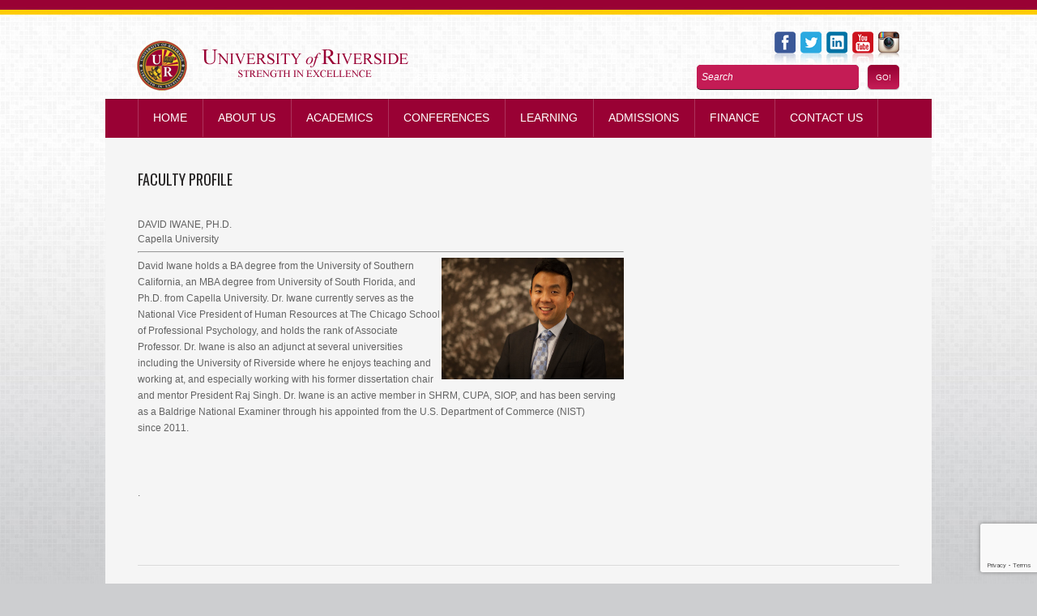

--- FILE ---
content_type: text/html; charset=UTF-8
request_url: https://uofriverside.com/david-iwane-phd/
body_size: 6466
content:
<!DOCTYPE html>
<!--[if lt IE 7 ]><html class="ie ie6" lang="en"> <![endif]-->
<!--[if IE 7 ]><html class="ie ie7" lang="en"> <![endif]-->
<!--[if IE 8 ]><html class="ie ie8" lang="en"> <![endif]-->
<!--[if IE 9 ]><html class="ie ie9" lang="en"> <![endif]-->
<!--[if (gt IE 9)|!(IE)]><!--><html lang="en"> <!--<![endif]-->
<head>
	<title>FACULTY PROFILE  |  UNIVERSITY of RIVERSIDE</title>
	<meta name="description" content=" &raquo; FACULTY PROFILE | Strength In Excellence" />
	<meta charset="UTF-8" />
	<link rel="profile" href="https://gmpg.org/xfn/11" />
  <link rel="icon" href="https://uofriverside.com/wp-content/themes/theme1812/favicon.ico" type="image/x-icon" />
	<link rel="pingback" href="https://uofriverside.com/xmlrpc.php" />
	<link rel="alternate" type="application/rss+xml" title="UNIVERSITY of RIVERSIDE" href="https://uofriverside.com/feed/" />
	<link rel="alternate" type="application/atom+xml" title="UNIVERSITY of RIVERSIDE" href="https://uofriverside.com/feed/atom/" />
	  <!--[if lt IE 8]>
    <div style=' clear: both; text-align:center; position: relative;'>
    	<a href="http://www.microsoft.com/windows/internet-explorer/default.aspx?ocid=ie6_countdown_bannercode"><img src="https://storage.ie6countdown.com/assets/100/images/banners/warning_bar_0000_us.jpg" border="0" alt="" /></a>
    </div>
  <![endif]-->
  <link rel="stylesheet" type="text/css" media="all" href="https://uofriverside.com/wp-content/themes/theme1812/css/normalize.css" />
	<link rel="stylesheet" type="text/css" media="all" href="https://uofriverside.com/wp-content/themes/theme1812/style.css" />
  <link rel="stylesheet" type="text/css" media="all" href="https://uofriverside.com/wp-content/themes/theme1812/css/prettyPhoto.css" />
  <link rel="stylesheet" type="text/css" media="all" href="https://uofriverside.com/wp-content/themes/theme1812/css/grid.css" />
  <link rel="stylesheet" type="text/css" media="all" href="https://uofriverside.com/wp-content/themes/theme1812/css/colorscheme.css" />
  <link href='https://fonts.googleapis.com/css?family=Oswald:300' rel='stylesheet' type='text/css'>
  <link href='https://fonts.googleapis.com/css?family=Oswald' rel='stylesheet' type='text/css'>
	<meta name='robots' content='max-image-preview:large' />
<link rel='dns-prefetch' href='//www.google.com' />
<link rel='dns-prefetch' href='//s.w.org' />
<link rel="alternate" type="application/rss+xml" title="UNIVERSITY of RIVERSIDE &raquo; Feed" href="https://uofriverside.com/feed/" />
<link rel="alternate" type="application/rss+xml" title="UNIVERSITY of RIVERSIDE &raquo; Comments Feed" href="https://uofriverside.com/comments/feed/" />
		<script type="text/javascript">
			window._wpemojiSettings = {"baseUrl":"https:\/\/s.w.org\/images\/core\/emoji\/13.1.0\/72x72\/","ext":".png","svgUrl":"https:\/\/s.w.org\/images\/core\/emoji\/13.1.0\/svg\/","svgExt":".svg","source":{"concatemoji":"https:\/\/uofriverside.com\/wp-includes\/js\/wp-emoji-release.min.js?ver=5.8.12"}};
			!function(e,a,t){var n,r,o,i=a.createElement("canvas"),p=i.getContext&&i.getContext("2d");function s(e,t){var a=String.fromCharCode;p.clearRect(0,0,i.width,i.height),p.fillText(a.apply(this,e),0,0);e=i.toDataURL();return p.clearRect(0,0,i.width,i.height),p.fillText(a.apply(this,t),0,0),e===i.toDataURL()}function c(e){var t=a.createElement("script");t.src=e,t.defer=t.type="text/javascript",a.getElementsByTagName("head")[0].appendChild(t)}for(o=Array("flag","emoji"),t.supports={everything:!0,everythingExceptFlag:!0},r=0;r<o.length;r++)t.supports[o[r]]=function(e){if(!p||!p.fillText)return!1;switch(p.textBaseline="top",p.font="600 32px Arial",e){case"flag":return s([127987,65039,8205,9895,65039],[127987,65039,8203,9895,65039])?!1:!s([55356,56826,55356,56819],[55356,56826,8203,55356,56819])&&!s([55356,57332,56128,56423,56128,56418,56128,56421,56128,56430,56128,56423,56128,56447],[55356,57332,8203,56128,56423,8203,56128,56418,8203,56128,56421,8203,56128,56430,8203,56128,56423,8203,56128,56447]);case"emoji":return!s([10084,65039,8205,55357,56613],[10084,65039,8203,55357,56613])}return!1}(o[r]),t.supports.everything=t.supports.everything&&t.supports[o[r]],"flag"!==o[r]&&(t.supports.everythingExceptFlag=t.supports.everythingExceptFlag&&t.supports[o[r]]);t.supports.everythingExceptFlag=t.supports.everythingExceptFlag&&!t.supports.flag,t.DOMReady=!1,t.readyCallback=function(){t.DOMReady=!0},t.supports.everything||(n=function(){t.readyCallback()},a.addEventListener?(a.addEventListener("DOMContentLoaded",n,!1),e.addEventListener("load",n,!1)):(e.attachEvent("onload",n),a.attachEvent("onreadystatechange",function(){"complete"===a.readyState&&t.readyCallback()})),(n=t.source||{}).concatemoji?c(n.concatemoji):n.wpemoji&&n.twemoji&&(c(n.twemoji),c(n.wpemoji)))}(window,document,window._wpemojiSettings);
		</script>
		<style type="text/css">
img.wp-smiley,
img.emoji {
	display: inline !important;
	border: none !important;
	box-shadow: none !important;
	height: 1em !important;
	width: 1em !important;
	margin: 0 .07em !important;
	vertical-align: -0.1em !important;
	background: none !important;
	padding: 0 !important;
}
</style>
	<link rel='stylesheet' id='contact-form-7-css'  href='https://uofriverside.com/wp-content/plugins/contact-form-7/includes/css/styles.css?ver=5.3' type='text/css' media='all' />
<link rel='stylesheet' id='ublunlimitedgalleriescss-css'  href='https://uofriverside.com/wp-content/plugins/ublug/assets/css/ublunlimitedgalleries.css?ver=5.8.12' type='text/css' media='all' />
<link rel='stylesheet' id='jquery.fancybox-1.3.4-css'  href='https://uofriverside.com/wp-content/plugins/ublug/assets/fancybox/jquery.fancybox-1.3.4.css?ver=5.8.12' type='text/css' media='all' />
<link rel='stylesheet' id='wp-pagenavi-css'  href='https://uofriverside.com/wp-content/plugins/wp-pagenavi/pagenavi-css.css?ver=2.70' type='text/css' media='all' />
<link rel='stylesheet' id='jvcf7_client_css-css'  href='https://uofriverside.com/wp-content/plugins/jquery-validation-for-contact-form-7/includes/assets/css/jvcf7_client.css?ver=5.0' type='text/css' media='all' />
<script type='text/javascript' src='https://uofriverside.com/wp-content/themes/theme1812/js/jquery-1.7.2.min.js?ver=1.7.2' id='jquery-js'></script>
<script type='text/javascript' src='https://uofriverside.com/wp-content/themes/theme1812/js/modernizr.js?ver=2.0.6' id='modernizr-js'></script>
<script type='text/javascript' src='https://uofriverside.com/wp-content/themes/theme1812/js/superfish.js?ver=1.4.8' id='superfish-js'></script>
<script type='text/javascript' src='https://uofriverside.com/wp-content/themes/theme1812/js/jquery.easing.1.3.js?ver=1.3' id='easing-js'></script>
<script type='text/javascript' src='https://uofriverside.com/wp-content/themes/theme1812/js/jquery.prettyPhoto.js?ver=3.1.3' id='prettyPhoto-js'></script>
<script type='text/javascript' src='https://uofriverside.com/wp-content/themes/theme1812/js/jquery.nivo.slider.js?ver=2.5.2' id='nivo-js'></script>
<script type='text/javascript' src='https://uofriverside.com/wp-content/themes/theme1812/js/jquery.tools.min.js?ver=1.2.6' id='tools-js'></script>
<script type='text/javascript' src='https://uofriverside.com/wp-content/themes/theme1812/js/jquery.loader.js?ver=1.0' id='loader-js'></script>
<script type='text/javascript' src='https://uofriverside.com/wp-content/themes/theme1812/js/jquery.elastislide.js?ver=1.0' id='elastislide-js'></script>
<script type='text/javascript' src='https://uofriverside.com/wp-includes/js/swfobject.js?ver=2.2-20120417' id='swfobject-js'></script>
<script type='text/javascript' src='https://uofriverside.com/wp-content/themes/theme1812/js/jquery.cycle.all.js?ver=2.99' id='cycleAll-js'></script>
<script type='text/javascript' src='https://uofriverside.com/wp-content/themes/theme1812/js/jquery.twitter.js?ver=1.0' id='twitter-js'></script>
<script type='text/javascript' src='https://uofriverside.com/wp-content/themes/theme1812/js/jquery.flickrush.js?ver=1.0' id='flickr-js'></script>
<script type='text/javascript' src='https://uofriverside.com/wp-content/themes/theme1812/js/audiojs/audio.js?ver=1.0' id='audiojs-js'></script>
<script type='text/javascript' src='https://uofriverside.com/wp-content/themes/theme1812/js/custom.js?ver=1.0' id='custom-js'></script>
<script type='text/javascript' src='https://uofriverside.com/wp-content/plugins/ublug/assets/js/isotope.js?ver=5.8.12' id='isotope-js'></script>
<script type='text/javascript' src='https://uofriverside.com/wp-content/plugins/ublug/assets/fancybox/jquery.fancybox-1.3.4.pack.js?ver=5.8.12' id='jquery.fancybox-1.3.4.pack-js'></script>
<script type='text/javascript' src='https://uofriverside.com/wp-content/plugins/ublug/assets/fancybox/jquery.easing-1.3.pack.js?ver=5.8.12' id='jquery.easing-1.3.pack-js'></script>
<script type='text/javascript' src='https://uofriverside.com/wp-content/plugins/ublug/assets/js/custom.js?ver=5.8.12' id='ublunlimitedgalleriesjs-js'></script>
<link rel="https://api.w.org/" href="https://uofriverside.com/wp-json/" /><link rel="alternate" type="application/json" href="https://uofriverside.com/wp-json/wp/v2/pages/5425" /><link rel="EditURI" type="application/rsd+xml" title="RSD" href="https://uofriverside.com/xmlrpc.php?rsd" />
<link rel="wlwmanifest" type="application/wlwmanifest+xml" href="https://uofriverside.com/wp-includes/wlwmanifest.xml" /> 
<meta name="generator" content="WordPress 5.8.12" />
<link rel="canonical" href="https://uofriverside.com/david-iwane-phd/" />
<link rel='shortlink' href='https://uofriverside.com/?p=5425' />
<link rel="alternate" type="application/json+oembed" href="https://uofriverside.com/wp-json/oembed/1.0/embed?url=https%3A%2F%2Fuofriverside.com%2Fdavid-iwane-phd%2F" />
<link rel="alternate" type="text/xml+oembed" href="https://uofriverside.com/wp-json/oembed/1.0/embed?url=https%3A%2F%2Fuofriverside.com%2Fdavid-iwane-phd%2F&#038;format=xml" />
<link rel="stylesheet" type="text/css" href="https://uofriverside.com/wp-content/plugins/flickr-thumbnails-photostream/style.css"/>  <!--[if lt IE 9]>
  <style type="text/css">
    .border, #header #searchform input[type="text"], .nivo-caption, .button, input[type="submit"], textarea, input, a.nextpostslink, a.last, a.previouspostslink, a.first, a.link, .wpcf7 span.wpcf7-not-valid-tip {
      behavior:url(https://uofriverside.com/wp-content/themes/theme1812/PIE.php)
      }
  </style>
  <![endif]-->
  
  <script type="text/javascript">
  	// initialise plugins
		jQuery(function(){
			// main navigation init
			jQuery('ul.sf-menu').superfish({
				delay:       1000, 		// one second delay on mouseout 
				animation:   {opacity:'show',height:'show'}, // fade-in and slide-down animation
				speed:       'normal',  // faster animation speed 
				autoArrows:  false,   // generation of arrow mark-up (for submenu) 
				dropShadows: false   // drop shadows (for submenu)
			});
			
			jQuery("ul.services li:even").addClass("even");
			
		});
		
		// Init for audiojs
		audiojs.events.ready(function() {
			var as = audiojs.createAll();
		});
  </script>
  
  <script type="text/javascript">
		jQuery(window).load(function() {
			// nivoslider init
			jQuery('#slider').nivoSlider({
				effect: 'fold',
				slices:15,
				boxCols:8,
				boxRows:8,
				animSpeed:500,
				pauseTime:5000,
				directionNav:false,
				directionNavHide:false,
				controlNav:true,
				captionOpacity:1,
    beforeChange: function(){
     jQuery('.nivo-caption').animate({right:"-500px"}, {easing:"jswing"});
    },
    afterChange: function(){
     jQuery('.nivo-caption').animate({right:"40"}, {easing:"jswing"});
    }
			});
		});
	</script>
    
<!-- Global site tag (gtag.js) - Google Analytics -->
<script async src="https://www.googletagmanager.com/gtag/js?id=UA-108941923-1"></script>
<script>
  window.dataLayer = window.dataLayer || [];
  function gtag(){dataLayer.push(arguments);}
  gtag('js', new Date());

  gtag('config', 'UA-108941923-1');
</script>

  
  
  <style type="text/css">
		
		body { background-color:#17476f}		
				
				
		body {font-family:Arial, Helvetica, sans-serif; color:#636363}#main {font-size:12px; font-style:normal;}  </style>
</head>

<body data-rsssl=1 class="page-template-default page page-id-5425">

<div id="main"><!-- this encompasses the entire Web site -->

	<header id="header">
		<div class="container_12 clearfix">
			<div class="grid_12">
            
                <div class="logo">
					                                                    <a href="https://uofriverside.com/" id="logo"><img src="https://www.uofriverside.com/wp-content/uploads/2012/08/riverside.png" alt="UNIVERSITY of RIVERSIDE" title="Strength In Excellence"></a>
                                                                <p class="tagline">Strength In Excellence</p>
                </div>
        
                <nav class="primary">
					<ul id="topnav" class="sf-menu"><li id="menu-item-34" class="menu-item menu-item-type-post_type menu-item-object-page menu-item-home menu-item-34"><a href="https://uofriverside.com/">Home</a></li>
<li id="menu-item-355" class="menu-item menu-item-type-post_type menu-item-object-page menu-item-has-children menu-item-355"><a href="https://uofriverside.com/about-us/">About Us</a>
<ul class="sub-menu">
	<li id="menu-item-7004" class="menu-item menu-item-type-post_type menu-item-object-page menu-item-7004"><a href="https://uofriverside.com/about-us/coronavirus/">CORONAVIRUS</a></li>
	<li id="menu-item-522" class="menu-item menu-item-type-post_type menu-item-object-page menu-item-has-children menu-item-522"><a href="https://uofriverside.com/about-us/office-of-the-president/">Office of the President</a>
	<ul class="sub-menu">
		<li id="menu-item-526" class="menu-item menu-item-type-post_type menu-item-object-page menu-item-526"><a href="https://uofriverside.com/about-us/office-of-the-president/presidents-message/">President’s Message</a></li>
		<li id="menu-item-524" class="menu-item menu-item-type-post_type menu-item-object-page menu-item-524"><a href="https://uofriverside.com/about-us/office-of-the-president/administration/">Administration</a></li>
		<li id="menu-item-527" class="menu-item menu-item-type-post_type menu-item-object-page menu-item-527"><a href="https://uofriverside.com/about-us/office-of-the-president/university-advisory-boar/">University Advisory Board</a></li>
		<li id="menu-item-523" class="menu-item menu-item-type-post_type menu-item-object-page menu-item-523"><a href="https://uofriverside.com/about-us/office-of-the-president/accreditation/">Accreditation</a></li>
	</ul>
</li>
	<li id="menu-item-528" class="menu-item menu-item-type-post_type menu-item-object-page menu-item-528"><a href="https://uofriverside.com/about-us/mission-purpose/">Mission &#038; Purpose</a></li>
	<li id="menu-item-513" class="menu-item menu-item-type-post_type menu-item-object-page menu-item-has-children menu-item-513"><a href="https://uofriverside.com/about-us/our-faculty/">Our Faculty</a>
	<ul class="sub-menu">
		<li id="menu-item-515" class="menu-item menu-item-type-post_type menu-item-object-page menu-item-515"><a href="https://uofriverside.com/about-us/our-faculty/faculty-profile/">Faculty Profile</a></li>
		<li id="menu-item-514" class="menu-item menu-item-type-post_type menu-item-object-page menu-item-514"><a href="https://uofriverside.com/about-us/our-faculty/becoming-a-faculty-member/">Becoming a Faculty Member</a></li>
		<li id="menu-item-7873" class="menu-item menu-item-type-post_type menu-item-object-page menu-item-7873"><a href="https://uofriverside.com/interest-form/">Advisory &#038; Editorial Board</a></li>
	</ul>
</li>
	<li id="menu-item-512" class="menu-item menu-item-type-post_type menu-item-object-page menu-item-512"><a href="https://uofriverside.com/about-us/our-partners/">Our Partners</a></li>
	<li id="menu-item-504" class="menu-item menu-item-type-post_type menu-item-object-page menu-item-has-children menu-item-504"><a href="https://uofriverside.com/about-us/publications/">Publications</a>
	<ul class="sub-menu">
		<li id="menu-item-7712" class="menu-item menu-item-type-post_type menu-item-object-page menu-item-7712"><a href="https://uofriverside.com/about-us/publications/journal/">Journal</a></li>
		<li id="menu-item-7876" class="menu-item menu-item-type-post_type menu-item-object-page menu-item-7876"><a href="https://uofriverside.com/interest-form/">Advisory &#038; Editorial Board</a></li>
		<li id="menu-item-2575" class="menu-item menu-item-type-post_type menu-item-object-page menu-item-2575"><a href="https://uofriverside.com/about-us/publications/performance-fact-sheets/">Performance Fact Sheets</a></li>
	</ul>
</li>
	<li id="menu-item-503" class="menu-item menu-item-type-post_type menu-item-object-page menu-item-503"><a href="https://uofriverside.com/about-us/bookstore/">Bookstore</a></li>
	<li id="menu-item-2065" class="menu-item menu-item-type-post_type menu-item-object-page menu-item-2065"><a href="https://uofriverside.com/about-us/gallery/">Media Gallery</a></li>
	<li id="menu-item-509" class="menu-item menu-item-type-post_type menu-item-object-page menu-item-has-children menu-item-509"><a href="https://uofriverside.com/about-us/our-campus/">Our Campus</a>
	<ul class="sub-menu">
		<li id="menu-item-502" class="menu-item menu-item-type-post_type menu-item-object-page menu-item-502"><a href="https://uofriverside.com/hours-of-operation/">Hours of Operation</a></li>
		<li id="menu-item-510" class="menu-item menu-item-type-post_type menu-item-object-page menu-item-510"><a href="https://uofriverside.com/about-us/our-campus/facility-rental/">Facility Rental</a></li>
	</ul>
</li>
	<li id="menu-item-2324" class="menu-item menu-item-type-post_type menu-item-object-page menu-item-2324"><a href="https://uofriverside.com/about-us/careers/">Careers</a></li>
</ul>
</li>
<li id="menu-item-343" class="menu-item menu-item-type-post_type menu-item-object-page menu-item-has-children menu-item-343"><a href="https://uofriverside.com/academics-2/">Academics</a>
<ul class="sub-menu">
	<li id="menu-item-519" class="menu-item menu-item-type-post_type menu-item-object-page menu-item-has-children menu-item-519"><a href="https://uofriverside.com/academics-2/school-of-extended-education/">School of Extended Education</a>
	<ul class="sub-menu">
		<li id="menu-item-4671" class="menu-item menu-item-type-post_type menu-item-object-page menu-item-4671"><a href="https://uofriverside.com/academics-2/esl-program/">ESL Program</a></li>
		<li id="menu-item-856" class="menu-item menu-item-type-post_type menu-item-object-page menu-item-856"><a href="https://uofriverside.com/deans-message-3/">Dean&#8217;s Message..</a></li>
		<li id="menu-item-2182" class="menu-item menu-item-type-post_type menu-item-object-page menu-item-2182"><a href="https://uofriverside.com/academics-2/school-of-extended-education/faculty/">Faculty</a></li>
	</ul>
</li>
</ul>
</li>
<li id="menu-item-1977" class="menu-item menu-item-type-post_type menu-item-object-page menu-item-has-children menu-item-1977"><a href="https://uofriverside.com/conferences/">Conferences</a>
<ul class="sub-menu">
	<li id="menu-item-6768" class="menu-item menu-item-type-post_type menu-item-object-page menu-item-6768"><a href="https://uofriverside.com/conferences/conference-calendar/">Conference Calendar</a></li>
	<li id="menu-item-7711" class="menu-item menu-item-type-post_type menu-item-object-page menu-item-7711"><a href="https://uofriverside.com/about-us/publications/journal/">Journal</a></li>
	<li id="menu-item-7875" class="menu-item menu-item-type-post_type menu-item-object-page menu-item-7875"><a href="https://uofriverside.com/interest-form/">Advisory &#038; Editorial Board</a></li>
	<li id="menu-item-6986" class="menu-item menu-item-type-post_type menu-item-object-page menu-item-6986"><a href="https://uofriverside.com/conferences/education-global-conference/">Education</a></li>
	<li id="menu-item-3435" class="menu-item menu-item-type-post_type menu-item-object-page menu-item-has-children menu-item-3435"><a href="https://uofriverside.com/conferences/management-conferences/">Management</a>
	<ul class="sub-menu">
		<li id="menu-item-3418" class="menu-item menu-item-type-post_type menu-item-object-page menu-item-3418"><a href="https://uofriverside.com/conferences/management-conferences/global-business-research-symposium/">Business Research</a></li>
		<li id="menu-item-8207" class="menu-item menu-item-type-post_type menu-item-object-page menu-item-8207"><a href="https://uofriverside.com/conferences/management-conferences/global-human-resources-symposiums/">Human Resource Management</a></li>
		<li id="menu-item-2062" class="menu-item menu-item-type-post_type menu-item-object-page menu-item-2062"><a href="https://uofriverside.com/conferences/management-conferences/globalmanagementconference/">Leadership and Management</a></li>
		<li id="menu-item-2341" class="menu-item menu-item-type-post_type menu-item-object-page menu-item-2341"><a href="https://uofriverside.com/conferences/management-conferences/global-public-policy-symposium/">Public Policy</a></li>
		<li id="menu-item-2917" class="menu-item menu-item-type-post_type menu-item-object-page menu-item-2917"><a href="https://uofriverside.com/conferences/management-conferences/global-womens-leadership-symposium/">Women in Leadership</a></li>
	</ul>
</li>
</ul>
</li>
<li id="menu-item-566" class="menu-item menu-item-type-post_type menu-item-object-page menu-item-has-children menu-item-566"><a href="https://uofriverside.com/learning/">Learning</a>
<ul class="sub-menu">
	<li id="menu-item-586" class="menu-item menu-item-type-post_type menu-item-object-page menu-item-586"><a href="https://uofriverside.com/learning/e-learning/">E-Learning</a></li>
	<li id="menu-item-585" class="menu-item menu-item-type-post_type menu-item-object-page menu-item-585"><a href="https://uofriverside.com/learning/library-resources/">Library Resources</a></li>
	<li id="menu-item-584" class="menu-item menu-item-type-post_type menu-item-object-page menu-item-584"><a href="https://uofriverside.com/learning/campus-location/">Campus Location</a></li>
</ul>
</li>
<li id="menu-item-590" class="menu-item menu-item-type-post_type menu-item-object-page menu-item-has-children menu-item-590"><a href="https://uofriverside.com/admissions/">Admissions</a>
<ul class="sub-menu">
	<li id="menu-item-626" class="menu-item menu-item-type-post_type menu-item-object-page menu-item-626"><a href="https://uofriverside.com/admissions/how-to-apply/">How To Apply</a></li>
</ul>
</li>
<li id="menu-item-629" class="menu-item menu-item-type-post_type menu-item-object-page menu-item-has-children menu-item-629"><a href="https://uofriverside.com/financial-information/">Finance</a>
<ul class="sub-menu">
	<li id="menu-item-659" class="menu-item menu-item-type-post_type menu-item-object-page menu-item-659"><a href="https://uofriverside.com/financial-information/tuition-and-fees/">Tuition and Fees</a></li>
	<li id="menu-item-658" class="menu-item menu-item-type-post_type menu-item-object-page menu-item-658"><a href="https://uofriverside.com/financial-information/financial-aid-information/">Financial Aid Information</a></li>
	<li id="menu-item-655" class="menu-item menu-item-type-post_type menu-item-object-page menu-item-655"><a href="https://uofriverside.com/financial-information/private-loans/">Private Loans</a></li>
	<li id="menu-item-7674" class="menu-item menu-item-type-post_type menu-item-object-page menu-item-7674"><a href="https://uofriverside.com/financial-information/refund-policy/">Refund Policy</a></li>
</ul>
</li>
<li id="menu-item-29" class="menu-item menu-item-type-post_type menu-item-object-page menu-item-29"><a href="https://uofriverside.com/contact-us/">Contact us</a></li>
</ul>                </nav><!--.primary-->
        
                <div id="widget-header">
					 
                    <div id="social_networks-2" class="widget-header">		
                        <ul class="social-networks-a">
                             <li>
                                    <a rel="external" href="https://facebook.com/globalconferencesusa" target="_blank">
                                        <img src="https://uofriverside.com/wp-content/themes/theme1812/images/socialicons/facebook.png" alt="">
                                    </a>
                            </li>
                             <li>
                                    <a rel="external" href="https://twitter.com/UofRiverside" target="_blank">
                                        <img src="https://uofriverside.com/wp-content/themes/theme1812/images/socialicons/twitter.png" alt="">
                                    </a>
                            </li>
                             <li>
                                    <a rel="external" href="http://www.linkedin.com/company/uofriverside" target="_blank">
                                        <img src="https://uofriverside.com/wp-content/themes/theme1812/images/socialicons/linkedin.png" alt="">
                                    </a>
                            </li>
                            <li>
                                    <a rel="external" href="https://www.youtube.com/uofriverside" target="_blank">
                                        <img src="https://uofriverside.com/wp-content/themes/theme1812/images/socialicons/youtube.png" alt="">
                                    </a>
                            </li>
                             <li>
                                    <a rel="external" href="http://www.instagram.com/globalconferencesusa" target="_blank">
                                        <img src="https://uofriverside.com/wp-content/themes/theme1812/images/socialicons/instagram.png" alt="">
                                    </a>
                            </li>
                           
                             
                        </ul>
      
				</div>
                </div><!--#widget-header-->
        
				  
                    <form method="get" id="searchform" action="https://uofriverside.com/">
                        <input type="text" name="s" value="Search" onBlur="if(this.value=='') this.value='Search'" onFocus="if(this.value =='Search' ) this.value=''" />
                        <input type="submit" value="Go!">
                    </form>
                        
            </div>
        </div><!--.container_12-->
    </header>
    
	    
      
	<div class="primary_content_wrap">
    	<div class="primary_content_bg">
            <div class="container_12 clearfix">
                <div class="grid_12">
                    <div class="wrapper">
<div id="content" class="grid_8 alpha right">
	<div class="indent-right">

	    <div id="post-5425" class="page post-5425 type-page status-publish hentry">
      <article class="post-holder">
        <h3>FACULTY PROFILE</h3>
        <div id="page-content">
          <div>
	DAVID IWANE, PH.D.
</div>
<div>
	Capella University
</div>
<div>
<hr />
<p>
	<img alt="" src="https://www.uofriverside.com/wp-content/uploads/file/David Iwane Photo.jpg" style="float: right; width: 225px; height: 150px;" />David Iwane holds a BA degree from the University of Southern California, an MBA degree from University of South Florida, and Ph.D. from Capella University. Dr. Iwane currently serves as the National Vice President of Human Resources at The Chicago School of Professional Psychology, and holds the rank of Associate Professor. Dr. Iwane is also an adjunct at several universities including the University of Riverside where he enjoys teaching and working at, and especially working with his former dissertation chair and mentor President Raj Singh. Dr. Iwane is an active member in SHRM, CUPA, SIOP, and has been serving as a Baldrige National Examiner through his appointed from the U.S. Department of Commerce (NIST) since&nbsp;2011.&nbsp;
</p>
<p>
	&nbsp;
</p>
<p>
	.</p>
          <div class="pagination">
                      </div><!--.pagination-->
        </div><!--#pageContent -->
      </article>
    </div><!--#post-# .post-->

    
   </div>
</div><!--#content-->
<aside id="sidebar" class="grid_4 omega">
	<div id="text-4" class="widget">			<div class="textwidget"></div>
		</div></aside><!--sidebar-->					</div>
                </div>
            </div>
        </div>
    </div>
    
    
                
	                
    
    
	<footer id="footer">
    
        <div id="back-top-wrapper">
            <p id="back-top">
                <a href="#top"><span></span></a>
            </p>
        </div>
    
		<div class="container_12 clearfix">
            <div class="grid_12">
                
                
                
                
                                
                
                
                
                
                
                <div class="footer-info">
               		                    
                    	<div id="social_networks-2" class="widget-header">		
                        <ul class="social-networks-a">
                             <li>
                                    <a rel="external" href="http://www.facebook.com/pages/University-of-Riverside/175105172645" target="_blank">
                                        <img src="https://uofriverside.com/wp-content/themes/theme1812/images/socialicons/facebook.png" alt="">
                                    </a>
                            </li>
                             <li>
                                    <a rel="external" href="https://twitter.com/UofRiverside" target="_blank">
                                        <img src="https://uofriverside.com/wp-content/themes/theme1812/images/socialicons/twitter.png" alt="">
                                    </a>
                            </li>
                             <li>
                                    <a rel="external" href="http://www.linkedin.com/in/uofriverside" target="_blank">
                                        <img src="https://uofriverside.com/wp-content/themes/theme1812/images/socialicons/linkedin.png" alt="">
                                    </a>
                            </li>
                            <li>
                                    <a rel="external" href="https://www.youtube.com/uofriverside" target="_blank">
                                        <img src="https://uofriverside.com/wp-content/themes/theme1812/images/socialicons/youtube.png" alt="">
                                    </a>
                            </li>
                             <li>
                                    <a rel="external" href="http://www.instagram.com/uofriverside" target="_blank">
                                        <img src="https://uofriverside.com/wp-content/themes/theme1812/images/socialicons/instagram.png" alt="">
                                    </a>
                            </li>
                            <li>
                                    <a rel="external" href="skype:uofriverside?call">
                                        <img src="https://uofriverside.com/wp-content/themes/theme1812/images/socialicons/skype.png" alt="">
                                     </a>
                            </li>
                           
                           
                             
                        </ul>
      
				</div>
                	                    
                    <div id="footer-text">
						                                                	<a href="https://uofriverside.com/" title="Strength In Excellence" class="site-name">UNIVERSITY of RIVERSIDE</a> &copy; 2026 All Rights Reserved <span>|</span> <a href="https://uofriverside.com/privacy-policy/" title="Privacy Policy">Privacy Policy</a>                                             </div>
                
					                
                </div>
                
                
                
					
			</div>
		</div><!--.container-->
	</footer>
    
</div><!--#main-->
	<script type="text/javascript">
	document.addEventListener( 'wpcf7mailsent', function( event ) {
		if ( '730' == event.detail.contactFormId ) {
			location = 'https://www.uofriverside.com/next-steps';
		}
	}, false );
	</script>
	<script type='text/javascript' src='https://uofriverside.com/wp-includes/js/comment-reply.min.js?ver=5.8.12' id='comment-reply-js'></script>
<script type='text/javascript' id='contact-form-7-js-extra'>
/* <![CDATA[ */
var wpcf7 = {"apiSettings":{"root":"https:\/\/uofriverside.com\/wp-json\/contact-form-7\/v1","namespace":"contact-form-7\/v1"}};
/* ]]> */
</script>
<script type='text/javascript' src='https://uofriverside.com/wp-content/plugins/contact-form-7/includes/js/scripts.js?ver=5.3' id='contact-form-7-js'></script>
<script type='text/javascript' src='https://www.google.com/recaptcha/api.js?render=6LdIbOwUAAAAAM2jKn0RlQE7AciBK_O5Ih1tPDRE&#038;ver=3.0' id='google-recaptcha-js'></script>
<script type='text/javascript' id='wpcf7-recaptcha-js-extra'>
/* <![CDATA[ */
var wpcf7_recaptcha = {"sitekey":"6LdIbOwUAAAAAM2jKn0RlQE7AciBK_O5Ih1tPDRE","actions":{"homepage":"homepage","contactform":"contactform"}};
/* ]]> */
</script>
<script type='text/javascript' src='https://uofriverside.com/wp-content/plugins/contact-form-7/modules/recaptcha/script.js?ver=5.3' id='wpcf7-recaptcha-js'></script>
<script type='text/javascript' src='https://uofriverside.com/wp-content/plugins/jquery-validation-for-contact-form-7/includes/assets/js/jquery.validate.min.js?ver=5.0' id='jvcf7_jquery_validate-js'></script>
<script type='text/javascript' id='jvcf7_validation-js-extra'>
/* <![CDATA[ */
var scriptData = {"jvcf7_default_settings":{"jvcf7_show_label_error":"yes","jvcf7_invalid_field_design":"theme_1"}};
/* ]]> */
</script>
<script type='text/javascript' src='https://uofriverside.com/wp-content/plugins/jquery-validation-for-contact-form-7/includes/assets/js/jvcf7_validation.js?ver=5.0' id='jvcf7_validation-js'></script>
<script type='text/javascript' src='https://uofriverside.com/wp-includes/js/wp-embed.min.js?ver=5.8.12' id='wp-embed-js'></script>
 <!-- this is used by many Wordpress features and for plugins to work properly -->
</body>
</html>

--- FILE ---
content_type: text/html; charset=utf-8
request_url: https://www.google.com/recaptcha/api2/anchor?ar=1&k=6LdIbOwUAAAAAM2jKn0RlQE7AciBK_O5Ih1tPDRE&co=aHR0cHM6Ly91b2ZyaXZlcnNpZGUuY29tOjQ0Mw..&hl=en&v=N67nZn4AqZkNcbeMu4prBgzg&size=invisible&anchor-ms=20000&execute-ms=30000&cb=8ghvtpxb1ill
body_size: 48554
content:
<!DOCTYPE HTML><html dir="ltr" lang="en"><head><meta http-equiv="Content-Type" content="text/html; charset=UTF-8">
<meta http-equiv="X-UA-Compatible" content="IE=edge">
<title>reCAPTCHA</title>
<style type="text/css">
/* cyrillic-ext */
@font-face {
  font-family: 'Roboto';
  font-style: normal;
  font-weight: 400;
  font-stretch: 100%;
  src: url(//fonts.gstatic.com/s/roboto/v48/KFO7CnqEu92Fr1ME7kSn66aGLdTylUAMa3GUBHMdazTgWw.woff2) format('woff2');
  unicode-range: U+0460-052F, U+1C80-1C8A, U+20B4, U+2DE0-2DFF, U+A640-A69F, U+FE2E-FE2F;
}
/* cyrillic */
@font-face {
  font-family: 'Roboto';
  font-style: normal;
  font-weight: 400;
  font-stretch: 100%;
  src: url(//fonts.gstatic.com/s/roboto/v48/KFO7CnqEu92Fr1ME7kSn66aGLdTylUAMa3iUBHMdazTgWw.woff2) format('woff2');
  unicode-range: U+0301, U+0400-045F, U+0490-0491, U+04B0-04B1, U+2116;
}
/* greek-ext */
@font-face {
  font-family: 'Roboto';
  font-style: normal;
  font-weight: 400;
  font-stretch: 100%;
  src: url(//fonts.gstatic.com/s/roboto/v48/KFO7CnqEu92Fr1ME7kSn66aGLdTylUAMa3CUBHMdazTgWw.woff2) format('woff2');
  unicode-range: U+1F00-1FFF;
}
/* greek */
@font-face {
  font-family: 'Roboto';
  font-style: normal;
  font-weight: 400;
  font-stretch: 100%;
  src: url(//fonts.gstatic.com/s/roboto/v48/KFO7CnqEu92Fr1ME7kSn66aGLdTylUAMa3-UBHMdazTgWw.woff2) format('woff2');
  unicode-range: U+0370-0377, U+037A-037F, U+0384-038A, U+038C, U+038E-03A1, U+03A3-03FF;
}
/* math */
@font-face {
  font-family: 'Roboto';
  font-style: normal;
  font-weight: 400;
  font-stretch: 100%;
  src: url(//fonts.gstatic.com/s/roboto/v48/KFO7CnqEu92Fr1ME7kSn66aGLdTylUAMawCUBHMdazTgWw.woff2) format('woff2');
  unicode-range: U+0302-0303, U+0305, U+0307-0308, U+0310, U+0312, U+0315, U+031A, U+0326-0327, U+032C, U+032F-0330, U+0332-0333, U+0338, U+033A, U+0346, U+034D, U+0391-03A1, U+03A3-03A9, U+03B1-03C9, U+03D1, U+03D5-03D6, U+03F0-03F1, U+03F4-03F5, U+2016-2017, U+2034-2038, U+203C, U+2040, U+2043, U+2047, U+2050, U+2057, U+205F, U+2070-2071, U+2074-208E, U+2090-209C, U+20D0-20DC, U+20E1, U+20E5-20EF, U+2100-2112, U+2114-2115, U+2117-2121, U+2123-214F, U+2190, U+2192, U+2194-21AE, U+21B0-21E5, U+21F1-21F2, U+21F4-2211, U+2213-2214, U+2216-22FF, U+2308-230B, U+2310, U+2319, U+231C-2321, U+2336-237A, U+237C, U+2395, U+239B-23B7, U+23D0, U+23DC-23E1, U+2474-2475, U+25AF, U+25B3, U+25B7, U+25BD, U+25C1, U+25CA, U+25CC, U+25FB, U+266D-266F, U+27C0-27FF, U+2900-2AFF, U+2B0E-2B11, U+2B30-2B4C, U+2BFE, U+3030, U+FF5B, U+FF5D, U+1D400-1D7FF, U+1EE00-1EEFF;
}
/* symbols */
@font-face {
  font-family: 'Roboto';
  font-style: normal;
  font-weight: 400;
  font-stretch: 100%;
  src: url(//fonts.gstatic.com/s/roboto/v48/KFO7CnqEu92Fr1ME7kSn66aGLdTylUAMaxKUBHMdazTgWw.woff2) format('woff2');
  unicode-range: U+0001-000C, U+000E-001F, U+007F-009F, U+20DD-20E0, U+20E2-20E4, U+2150-218F, U+2190, U+2192, U+2194-2199, U+21AF, U+21E6-21F0, U+21F3, U+2218-2219, U+2299, U+22C4-22C6, U+2300-243F, U+2440-244A, U+2460-24FF, U+25A0-27BF, U+2800-28FF, U+2921-2922, U+2981, U+29BF, U+29EB, U+2B00-2BFF, U+4DC0-4DFF, U+FFF9-FFFB, U+10140-1018E, U+10190-1019C, U+101A0, U+101D0-101FD, U+102E0-102FB, U+10E60-10E7E, U+1D2C0-1D2D3, U+1D2E0-1D37F, U+1F000-1F0FF, U+1F100-1F1AD, U+1F1E6-1F1FF, U+1F30D-1F30F, U+1F315, U+1F31C, U+1F31E, U+1F320-1F32C, U+1F336, U+1F378, U+1F37D, U+1F382, U+1F393-1F39F, U+1F3A7-1F3A8, U+1F3AC-1F3AF, U+1F3C2, U+1F3C4-1F3C6, U+1F3CA-1F3CE, U+1F3D4-1F3E0, U+1F3ED, U+1F3F1-1F3F3, U+1F3F5-1F3F7, U+1F408, U+1F415, U+1F41F, U+1F426, U+1F43F, U+1F441-1F442, U+1F444, U+1F446-1F449, U+1F44C-1F44E, U+1F453, U+1F46A, U+1F47D, U+1F4A3, U+1F4B0, U+1F4B3, U+1F4B9, U+1F4BB, U+1F4BF, U+1F4C8-1F4CB, U+1F4D6, U+1F4DA, U+1F4DF, U+1F4E3-1F4E6, U+1F4EA-1F4ED, U+1F4F7, U+1F4F9-1F4FB, U+1F4FD-1F4FE, U+1F503, U+1F507-1F50B, U+1F50D, U+1F512-1F513, U+1F53E-1F54A, U+1F54F-1F5FA, U+1F610, U+1F650-1F67F, U+1F687, U+1F68D, U+1F691, U+1F694, U+1F698, U+1F6AD, U+1F6B2, U+1F6B9-1F6BA, U+1F6BC, U+1F6C6-1F6CF, U+1F6D3-1F6D7, U+1F6E0-1F6EA, U+1F6F0-1F6F3, U+1F6F7-1F6FC, U+1F700-1F7FF, U+1F800-1F80B, U+1F810-1F847, U+1F850-1F859, U+1F860-1F887, U+1F890-1F8AD, U+1F8B0-1F8BB, U+1F8C0-1F8C1, U+1F900-1F90B, U+1F93B, U+1F946, U+1F984, U+1F996, U+1F9E9, U+1FA00-1FA6F, U+1FA70-1FA7C, U+1FA80-1FA89, U+1FA8F-1FAC6, U+1FACE-1FADC, U+1FADF-1FAE9, U+1FAF0-1FAF8, U+1FB00-1FBFF;
}
/* vietnamese */
@font-face {
  font-family: 'Roboto';
  font-style: normal;
  font-weight: 400;
  font-stretch: 100%;
  src: url(//fonts.gstatic.com/s/roboto/v48/KFO7CnqEu92Fr1ME7kSn66aGLdTylUAMa3OUBHMdazTgWw.woff2) format('woff2');
  unicode-range: U+0102-0103, U+0110-0111, U+0128-0129, U+0168-0169, U+01A0-01A1, U+01AF-01B0, U+0300-0301, U+0303-0304, U+0308-0309, U+0323, U+0329, U+1EA0-1EF9, U+20AB;
}
/* latin-ext */
@font-face {
  font-family: 'Roboto';
  font-style: normal;
  font-weight: 400;
  font-stretch: 100%;
  src: url(//fonts.gstatic.com/s/roboto/v48/KFO7CnqEu92Fr1ME7kSn66aGLdTylUAMa3KUBHMdazTgWw.woff2) format('woff2');
  unicode-range: U+0100-02BA, U+02BD-02C5, U+02C7-02CC, U+02CE-02D7, U+02DD-02FF, U+0304, U+0308, U+0329, U+1D00-1DBF, U+1E00-1E9F, U+1EF2-1EFF, U+2020, U+20A0-20AB, U+20AD-20C0, U+2113, U+2C60-2C7F, U+A720-A7FF;
}
/* latin */
@font-face {
  font-family: 'Roboto';
  font-style: normal;
  font-weight: 400;
  font-stretch: 100%;
  src: url(//fonts.gstatic.com/s/roboto/v48/KFO7CnqEu92Fr1ME7kSn66aGLdTylUAMa3yUBHMdazQ.woff2) format('woff2');
  unicode-range: U+0000-00FF, U+0131, U+0152-0153, U+02BB-02BC, U+02C6, U+02DA, U+02DC, U+0304, U+0308, U+0329, U+2000-206F, U+20AC, U+2122, U+2191, U+2193, U+2212, U+2215, U+FEFF, U+FFFD;
}
/* cyrillic-ext */
@font-face {
  font-family: 'Roboto';
  font-style: normal;
  font-weight: 500;
  font-stretch: 100%;
  src: url(//fonts.gstatic.com/s/roboto/v48/KFO7CnqEu92Fr1ME7kSn66aGLdTylUAMa3GUBHMdazTgWw.woff2) format('woff2');
  unicode-range: U+0460-052F, U+1C80-1C8A, U+20B4, U+2DE0-2DFF, U+A640-A69F, U+FE2E-FE2F;
}
/* cyrillic */
@font-face {
  font-family: 'Roboto';
  font-style: normal;
  font-weight: 500;
  font-stretch: 100%;
  src: url(//fonts.gstatic.com/s/roboto/v48/KFO7CnqEu92Fr1ME7kSn66aGLdTylUAMa3iUBHMdazTgWw.woff2) format('woff2');
  unicode-range: U+0301, U+0400-045F, U+0490-0491, U+04B0-04B1, U+2116;
}
/* greek-ext */
@font-face {
  font-family: 'Roboto';
  font-style: normal;
  font-weight: 500;
  font-stretch: 100%;
  src: url(//fonts.gstatic.com/s/roboto/v48/KFO7CnqEu92Fr1ME7kSn66aGLdTylUAMa3CUBHMdazTgWw.woff2) format('woff2');
  unicode-range: U+1F00-1FFF;
}
/* greek */
@font-face {
  font-family: 'Roboto';
  font-style: normal;
  font-weight: 500;
  font-stretch: 100%;
  src: url(//fonts.gstatic.com/s/roboto/v48/KFO7CnqEu92Fr1ME7kSn66aGLdTylUAMa3-UBHMdazTgWw.woff2) format('woff2');
  unicode-range: U+0370-0377, U+037A-037F, U+0384-038A, U+038C, U+038E-03A1, U+03A3-03FF;
}
/* math */
@font-face {
  font-family: 'Roboto';
  font-style: normal;
  font-weight: 500;
  font-stretch: 100%;
  src: url(//fonts.gstatic.com/s/roboto/v48/KFO7CnqEu92Fr1ME7kSn66aGLdTylUAMawCUBHMdazTgWw.woff2) format('woff2');
  unicode-range: U+0302-0303, U+0305, U+0307-0308, U+0310, U+0312, U+0315, U+031A, U+0326-0327, U+032C, U+032F-0330, U+0332-0333, U+0338, U+033A, U+0346, U+034D, U+0391-03A1, U+03A3-03A9, U+03B1-03C9, U+03D1, U+03D5-03D6, U+03F0-03F1, U+03F4-03F5, U+2016-2017, U+2034-2038, U+203C, U+2040, U+2043, U+2047, U+2050, U+2057, U+205F, U+2070-2071, U+2074-208E, U+2090-209C, U+20D0-20DC, U+20E1, U+20E5-20EF, U+2100-2112, U+2114-2115, U+2117-2121, U+2123-214F, U+2190, U+2192, U+2194-21AE, U+21B0-21E5, U+21F1-21F2, U+21F4-2211, U+2213-2214, U+2216-22FF, U+2308-230B, U+2310, U+2319, U+231C-2321, U+2336-237A, U+237C, U+2395, U+239B-23B7, U+23D0, U+23DC-23E1, U+2474-2475, U+25AF, U+25B3, U+25B7, U+25BD, U+25C1, U+25CA, U+25CC, U+25FB, U+266D-266F, U+27C0-27FF, U+2900-2AFF, U+2B0E-2B11, U+2B30-2B4C, U+2BFE, U+3030, U+FF5B, U+FF5D, U+1D400-1D7FF, U+1EE00-1EEFF;
}
/* symbols */
@font-face {
  font-family: 'Roboto';
  font-style: normal;
  font-weight: 500;
  font-stretch: 100%;
  src: url(//fonts.gstatic.com/s/roboto/v48/KFO7CnqEu92Fr1ME7kSn66aGLdTylUAMaxKUBHMdazTgWw.woff2) format('woff2');
  unicode-range: U+0001-000C, U+000E-001F, U+007F-009F, U+20DD-20E0, U+20E2-20E4, U+2150-218F, U+2190, U+2192, U+2194-2199, U+21AF, U+21E6-21F0, U+21F3, U+2218-2219, U+2299, U+22C4-22C6, U+2300-243F, U+2440-244A, U+2460-24FF, U+25A0-27BF, U+2800-28FF, U+2921-2922, U+2981, U+29BF, U+29EB, U+2B00-2BFF, U+4DC0-4DFF, U+FFF9-FFFB, U+10140-1018E, U+10190-1019C, U+101A0, U+101D0-101FD, U+102E0-102FB, U+10E60-10E7E, U+1D2C0-1D2D3, U+1D2E0-1D37F, U+1F000-1F0FF, U+1F100-1F1AD, U+1F1E6-1F1FF, U+1F30D-1F30F, U+1F315, U+1F31C, U+1F31E, U+1F320-1F32C, U+1F336, U+1F378, U+1F37D, U+1F382, U+1F393-1F39F, U+1F3A7-1F3A8, U+1F3AC-1F3AF, U+1F3C2, U+1F3C4-1F3C6, U+1F3CA-1F3CE, U+1F3D4-1F3E0, U+1F3ED, U+1F3F1-1F3F3, U+1F3F5-1F3F7, U+1F408, U+1F415, U+1F41F, U+1F426, U+1F43F, U+1F441-1F442, U+1F444, U+1F446-1F449, U+1F44C-1F44E, U+1F453, U+1F46A, U+1F47D, U+1F4A3, U+1F4B0, U+1F4B3, U+1F4B9, U+1F4BB, U+1F4BF, U+1F4C8-1F4CB, U+1F4D6, U+1F4DA, U+1F4DF, U+1F4E3-1F4E6, U+1F4EA-1F4ED, U+1F4F7, U+1F4F9-1F4FB, U+1F4FD-1F4FE, U+1F503, U+1F507-1F50B, U+1F50D, U+1F512-1F513, U+1F53E-1F54A, U+1F54F-1F5FA, U+1F610, U+1F650-1F67F, U+1F687, U+1F68D, U+1F691, U+1F694, U+1F698, U+1F6AD, U+1F6B2, U+1F6B9-1F6BA, U+1F6BC, U+1F6C6-1F6CF, U+1F6D3-1F6D7, U+1F6E0-1F6EA, U+1F6F0-1F6F3, U+1F6F7-1F6FC, U+1F700-1F7FF, U+1F800-1F80B, U+1F810-1F847, U+1F850-1F859, U+1F860-1F887, U+1F890-1F8AD, U+1F8B0-1F8BB, U+1F8C0-1F8C1, U+1F900-1F90B, U+1F93B, U+1F946, U+1F984, U+1F996, U+1F9E9, U+1FA00-1FA6F, U+1FA70-1FA7C, U+1FA80-1FA89, U+1FA8F-1FAC6, U+1FACE-1FADC, U+1FADF-1FAE9, U+1FAF0-1FAF8, U+1FB00-1FBFF;
}
/* vietnamese */
@font-face {
  font-family: 'Roboto';
  font-style: normal;
  font-weight: 500;
  font-stretch: 100%;
  src: url(//fonts.gstatic.com/s/roboto/v48/KFO7CnqEu92Fr1ME7kSn66aGLdTylUAMa3OUBHMdazTgWw.woff2) format('woff2');
  unicode-range: U+0102-0103, U+0110-0111, U+0128-0129, U+0168-0169, U+01A0-01A1, U+01AF-01B0, U+0300-0301, U+0303-0304, U+0308-0309, U+0323, U+0329, U+1EA0-1EF9, U+20AB;
}
/* latin-ext */
@font-face {
  font-family: 'Roboto';
  font-style: normal;
  font-weight: 500;
  font-stretch: 100%;
  src: url(//fonts.gstatic.com/s/roboto/v48/KFO7CnqEu92Fr1ME7kSn66aGLdTylUAMa3KUBHMdazTgWw.woff2) format('woff2');
  unicode-range: U+0100-02BA, U+02BD-02C5, U+02C7-02CC, U+02CE-02D7, U+02DD-02FF, U+0304, U+0308, U+0329, U+1D00-1DBF, U+1E00-1E9F, U+1EF2-1EFF, U+2020, U+20A0-20AB, U+20AD-20C0, U+2113, U+2C60-2C7F, U+A720-A7FF;
}
/* latin */
@font-face {
  font-family: 'Roboto';
  font-style: normal;
  font-weight: 500;
  font-stretch: 100%;
  src: url(//fonts.gstatic.com/s/roboto/v48/KFO7CnqEu92Fr1ME7kSn66aGLdTylUAMa3yUBHMdazQ.woff2) format('woff2');
  unicode-range: U+0000-00FF, U+0131, U+0152-0153, U+02BB-02BC, U+02C6, U+02DA, U+02DC, U+0304, U+0308, U+0329, U+2000-206F, U+20AC, U+2122, U+2191, U+2193, U+2212, U+2215, U+FEFF, U+FFFD;
}
/* cyrillic-ext */
@font-face {
  font-family: 'Roboto';
  font-style: normal;
  font-weight: 900;
  font-stretch: 100%;
  src: url(//fonts.gstatic.com/s/roboto/v48/KFO7CnqEu92Fr1ME7kSn66aGLdTylUAMa3GUBHMdazTgWw.woff2) format('woff2');
  unicode-range: U+0460-052F, U+1C80-1C8A, U+20B4, U+2DE0-2DFF, U+A640-A69F, U+FE2E-FE2F;
}
/* cyrillic */
@font-face {
  font-family: 'Roboto';
  font-style: normal;
  font-weight: 900;
  font-stretch: 100%;
  src: url(//fonts.gstatic.com/s/roboto/v48/KFO7CnqEu92Fr1ME7kSn66aGLdTylUAMa3iUBHMdazTgWw.woff2) format('woff2');
  unicode-range: U+0301, U+0400-045F, U+0490-0491, U+04B0-04B1, U+2116;
}
/* greek-ext */
@font-face {
  font-family: 'Roboto';
  font-style: normal;
  font-weight: 900;
  font-stretch: 100%;
  src: url(//fonts.gstatic.com/s/roboto/v48/KFO7CnqEu92Fr1ME7kSn66aGLdTylUAMa3CUBHMdazTgWw.woff2) format('woff2');
  unicode-range: U+1F00-1FFF;
}
/* greek */
@font-face {
  font-family: 'Roboto';
  font-style: normal;
  font-weight: 900;
  font-stretch: 100%;
  src: url(//fonts.gstatic.com/s/roboto/v48/KFO7CnqEu92Fr1ME7kSn66aGLdTylUAMa3-UBHMdazTgWw.woff2) format('woff2');
  unicode-range: U+0370-0377, U+037A-037F, U+0384-038A, U+038C, U+038E-03A1, U+03A3-03FF;
}
/* math */
@font-face {
  font-family: 'Roboto';
  font-style: normal;
  font-weight: 900;
  font-stretch: 100%;
  src: url(//fonts.gstatic.com/s/roboto/v48/KFO7CnqEu92Fr1ME7kSn66aGLdTylUAMawCUBHMdazTgWw.woff2) format('woff2');
  unicode-range: U+0302-0303, U+0305, U+0307-0308, U+0310, U+0312, U+0315, U+031A, U+0326-0327, U+032C, U+032F-0330, U+0332-0333, U+0338, U+033A, U+0346, U+034D, U+0391-03A1, U+03A3-03A9, U+03B1-03C9, U+03D1, U+03D5-03D6, U+03F0-03F1, U+03F4-03F5, U+2016-2017, U+2034-2038, U+203C, U+2040, U+2043, U+2047, U+2050, U+2057, U+205F, U+2070-2071, U+2074-208E, U+2090-209C, U+20D0-20DC, U+20E1, U+20E5-20EF, U+2100-2112, U+2114-2115, U+2117-2121, U+2123-214F, U+2190, U+2192, U+2194-21AE, U+21B0-21E5, U+21F1-21F2, U+21F4-2211, U+2213-2214, U+2216-22FF, U+2308-230B, U+2310, U+2319, U+231C-2321, U+2336-237A, U+237C, U+2395, U+239B-23B7, U+23D0, U+23DC-23E1, U+2474-2475, U+25AF, U+25B3, U+25B7, U+25BD, U+25C1, U+25CA, U+25CC, U+25FB, U+266D-266F, U+27C0-27FF, U+2900-2AFF, U+2B0E-2B11, U+2B30-2B4C, U+2BFE, U+3030, U+FF5B, U+FF5D, U+1D400-1D7FF, U+1EE00-1EEFF;
}
/* symbols */
@font-face {
  font-family: 'Roboto';
  font-style: normal;
  font-weight: 900;
  font-stretch: 100%;
  src: url(//fonts.gstatic.com/s/roboto/v48/KFO7CnqEu92Fr1ME7kSn66aGLdTylUAMaxKUBHMdazTgWw.woff2) format('woff2');
  unicode-range: U+0001-000C, U+000E-001F, U+007F-009F, U+20DD-20E0, U+20E2-20E4, U+2150-218F, U+2190, U+2192, U+2194-2199, U+21AF, U+21E6-21F0, U+21F3, U+2218-2219, U+2299, U+22C4-22C6, U+2300-243F, U+2440-244A, U+2460-24FF, U+25A0-27BF, U+2800-28FF, U+2921-2922, U+2981, U+29BF, U+29EB, U+2B00-2BFF, U+4DC0-4DFF, U+FFF9-FFFB, U+10140-1018E, U+10190-1019C, U+101A0, U+101D0-101FD, U+102E0-102FB, U+10E60-10E7E, U+1D2C0-1D2D3, U+1D2E0-1D37F, U+1F000-1F0FF, U+1F100-1F1AD, U+1F1E6-1F1FF, U+1F30D-1F30F, U+1F315, U+1F31C, U+1F31E, U+1F320-1F32C, U+1F336, U+1F378, U+1F37D, U+1F382, U+1F393-1F39F, U+1F3A7-1F3A8, U+1F3AC-1F3AF, U+1F3C2, U+1F3C4-1F3C6, U+1F3CA-1F3CE, U+1F3D4-1F3E0, U+1F3ED, U+1F3F1-1F3F3, U+1F3F5-1F3F7, U+1F408, U+1F415, U+1F41F, U+1F426, U+1F43F, U+1F441-1F442, U+1F444, U+1F446-1F449, U+1F44C-1F44E, U+1F453, U+1F46A, U+1F47D, U+1F4A3, U+1F4B0, U+1F4B3, U+1F4B9, U+1F4BB, U+1F4BF, U+1F4C8-1F4CB, U+1F4D6, U+1F4DA, U+1F4DF, U+1F4E3-1F4E6, U+1F4EA-1F4ED, U+1F4F7, U+1F4F9-1F4FB, U+1F4FD-1F4FE, U+1F503, U+1F507-1F50B, U+1F50D, U+1F512-1F513, U+1F53E-1F54A, U+1F54F-1F5FA, U+1F610, U+1F650-1F67F, U+1F687, U+1F68D, U+1F691, U+1F694, U+1F698, U+1F6AD, U+1F6B2, U+1F6B9-1F6BA, U+1F6BC, U+1F6C6-1F6CF, U+1F6D3-1F6D7, U+1F6E0-1F6EA, U+1F6F0-1F6F3, U+1F6F7-1F6FC, U+1F700-1F7FF, U+1F800-1F80B, U+1F810-1F847, U+1F850-1F859, U+1F860-1F887, U+1F890-1F8AD, U+1F8B0-1F8BB, U+1F8C0-1F8C1, U+1F900-1F90B, U+1F93B, U+1F946, U+1F984, U+1F996, U+1F9E9, U+1FA00-1FA6F, U+1FA70-1FA7C, U+1FA80-1FA89, U+1FA8F-1FAC6, U+1FACE-1FADC, U+1FADF-1FAE9, U+1FAF0-1FAF8, U+1FB00-1FBFF;
}
/* vietnamese */
@font-face {
  font-family: 'Roboto';
  font-style: normal;
  font-weight: 900;
  font-stretch: 100%;
  src: url(//fonts.gstatic.com/s/roboto/v48/KFO7CnqEu92Fr1ME7kSn66aGLdTylUAMa3OUBHMdazTgWw.woff2) format('woff2');
  unicode-range: U+0102-0103, U+0110-0111, U+0128-0129, U+0168-0169, U+01A0-01A1, U+01AF-01B0, U+0300-0301, U+0303-0304, U+0308-0309, U+0323, U+0329, U+1EA0-1EF9, U+20AB;
}
/* latin-ext */
@font-face {
  font-family: 'Roboto';
  font-style: normal;
  font-weight: 900;
  font-stretch: 100%;
  src: url(//fonts.gstatic.com/s/roboto/v48/KFO7CnqEu92Fr1ME7kSn66aGLdTylUAMa3KUBHMdazTgWw.woff2) format('woff2');
  unicode-range: U+0100-02BA, U+02BD-02C5, U+02C7-02CC, U+02CE-02D7, U+02DD-02FF, U+0304, U+0308, U+0329, U+1D00-1DBF, U+1E00-1E9F, U+1EF2-1EFF, U+2020, U+20A0-20AB, U+20AD-20C0, U+2113, U+2C60-2C7F, U+A720-A7FF;
}
/* latin */
@font-face {
  font-family: 'Roboto';
  font-style: normal;
  font-weight: 900;
  font-stretch: 100%;
  src: url(//fonts.gstatic.com/s/roboto/v48/KFO7CnqEu92Fr1ME7kSn66aGLdTylUAMa3yUBHMdazQ.woff2) format('woff2');
  unicode-range: U+0000-00FF, U+0131, U+0152-0153, U+02BB-02BC, U+02C6, U+02DA, U+02DC, U+0304, U+0308, U+0329, U+2000-206F, U+20AC, U+2122, U+2191, U+2193, U+2212, U+2215, U+FEFF, U+FFFD;
}

</style>
<link rel="stylesheet" type="text/css" href="https://www.gstatic.com/recaptcha/releases/N67nZn4AqZkNcbeMu4prBgzg/styles__ltr.css">
<script nonce="oBM9McBGQsJV6BXUjoatOg" type="text/javascript">window['__recaptcha_api'] = 'https://www.google.com/recaptcha/api2/';</script>
<script type="text/javascript" src="https://www.gstatic.com/recaptcha/releases/N67nZn4AqZkNcbeMu4prBgzg/recaptcha__en.js" nonce="oBM9McBGQsJV6BXUjoatOg">
      
    </script></head>
<body><div id="rc-anchor-alert" class="rc-anchor-alert"></div>
<input type="hidden" id="recaptcha-token" value="[base64]">
<script type="text/javascript" nonce="oBM9McBGQsJV6BXUjoatOg">
      recaptcha.anchor.Main.init("[\x22ainput\x22,[\x22bgdata\x22,\x22\x22,\[base64]/[base64]/[base64]/[base64]/[base64]/[base64]/KGcoTywyNTMsTy5PKSxVRyhPLEMpKTpnKE8sMjUzLEMpLE8pKSxsKSksTykpfSxieT1mdW5jdGlvbihDLE8sdSxsKXtmb3IobD0odT1SKEMpLDApO08+MDtPLS0pbD1sPDw4fFooQyk7ZyhDLHUsbCl9LFVHPWZ1bmN0aW9uKEMsTyl7Qy5pLmxlbmd0aD4xMDQ/[base64]/[base64]/[base64]/[base64]/[base64]/[base64]/[base64]\\u003d\x22,\[base64]\\u003d\\u003d\x22,\[base64]/[base64]/DjSYVw5IHPMKvwqQvwrQSMGHCtMK/[base64]/DhsOHQcK3SVgmB8OcAMOJw4fDmD3DpcOqwqYlw7F/PEpSw63CsCQ+R8OLwr0BwozCkcKUPHEvw4jDuSJ9wr/DhhhqL0zCt2/DssOhcltcw6XDvMOuw7UiwpTDq27Ci1DCv3DDtkY3LTDCicK0w792OcKdGDp8w60aw7sKwrjDugMgAsONw7LDgsKuwq7DrsK7JsK8BMO9H8O0UcKwBsKJw7HCm8OxasKnS3NlwrDCuMKhFsKhR8OlSA/[base64]/QAwNw689YMKOwp/[base64]/[base64]/CvMKpInfDsmnCukbCmMKqwpDClwnCsWUEw7FnEcK6cMKhw5XDq2HCu0PDmRfCiQh9CgYGwpE6w5jCk0MVGsK2IMOjw5FRUzQJw7Q1UHjDlQrDu8OWw4bDqsKTwrdWwoR1w5pxScOGwqh2woPDvMKYw5okw7vCpMKqW8O5c8OoXsOrKwcqwrMBw6N6PMOHw5l6Uh/[base64]/Dj2DCli7CnSxABsKRecKRaMKiQsK5w7NOdMKaZGNEwrxyE8KOw77Dij8/M0pXTHM5w6HDlcK1w5EQeMOFLzksXyQicsKLK31MCBRnMyZ6wqYaQcO/w4E+wofCnsO3wppQTgxvPsK3w6h1woDDtcOAfsOQaMOTw6rCoMK4ClcEwrTCmcKCCcKLQcKcwp/[base64]/DnMKRAAzDpsKYSjHDnsOOQWvDi8OfAD/CnFTDkQjDuAvDlXXDhxcUwpDCncOKYMK5w7gdwopGwqnCvcKTOXRWIwdXwoHDrMKiw70ZwoTCkz/CmTtwCRnCnMOZXkPDm8KLAx/Dl8K9TAjDrCjDjcKVEw3CklrDrMO5woZYSsO6PlJfw4FFwr7CucKRw6E1NUY2w5fDmMKsG8OIwprDicO+w4VTwpIZaQFiIhzDo8KJdX3Dh8KHwqfCgnnCg0nDu8OxfMOdwpJAwqfCmCt+IxpVw6nDsgXCm8KywqbCsjcpwokew5d8QMOUwqTDo8OaBsKdwpIkw7Z/w745REdZGwzClUjDhGzDsMOdPMKtAzQkw710OsOLUgt9w4rDsMKcYELCk8KKXUFJUcKSecOzGGzDlEM4w4dDMl/CjSoXDi7CisKrEsOHw6DDnlYiw7Eaw5g0wpnDgyALwqjDm8OJw51HwqTDg8Kdw78VccOewqjDlyIFQMK/[base64]/ChsKhw7oMw5Zhw6p/wqXCk8OUccOKAcOHw7U4woEaA8KcNUYJw43CqRcAw7DCpxA1wqrDlwvDhwoaw7DDt8OXwrt7ASrDgsOwwqknDcO5AcO7w5YDCsKZb0A/K2jDu8OCAMKDYcOGaBVnAMK8NsKaQxdgOh3Ct8Ozw5owGsKYT1YUCzJ1w7/Cj8OyVWvDrTbDuCHDgwvDosKswoUaMcOZwrnCtzXCmcOzbyrDuRU4SxNBZsKJcsKidhHDiQIBw70iMQrDqsOrw5zCksOiJgcpw5nDrW9XTSrDuMOkwrDCqsOcw5/DhsKOwqDChcOcwp8UQ0HCs8KbG3UmB8OMwoocwqfDt8Osw7/Du2TDocKOwpHDoMKhwr0CWMKDETXDs8KwfMKKacOLw6nDozpqwpdOwoEbC8K/Nw3CksKdwr3CsyDDlcO5wpHDg8OScT92w5bCksKfw63CjkRbw6cCSsKJw6QdeMObwpFqwpVgRDp0Ul/[base64]/[base64]/DlH0ocjhuHGDDiBpTBcOTYifDqMO4w5laXgdUwp8/woI/DmzCisKpCHpENVkmwo3Ds8OcDCjCsFvCvmdKaMKYfsKLwrUIwrjClMODw5HCtcOxw6UQQsKswolWacKbw6/CqR/Dl8Ouw63DgSNqw4rCkEXCkwHCq8OpVTzDh0NZw7XCpg8nw4HDo8KNw4fDmTXChcO3w4ldw4TDqFbCvMKbNgAjw77DszbDvMKNeMKMfMOYKB/Cu01NacKTaMOFVhbCmsOuw6VtGFLDq0FsYcK7w7DDosK7RsOkH8OIM8Kpwq/Cj3fDvB7Dn8KocMK7wqZ2woHDuTJfdmrDpRnDo2NNbQhQwprDnQHCqsOGMWTCrsKfTMOGWcO9NjjCuMKGw6vCqsO1UibDl0DDmGxJw5rCicKKwoHCksK/w7svW1nDp8OhwoZZKMKRw4PDsQDCvcOEw4HDrRV4Y8Olw5IfH8O4wqbCiFZPDWnDhUATw7nDvsKzwo8aBRzDiSpew6XDoHgPIB3DsEFDZcOUwotdFcOgcyJew6/ClMKNwqDDs8OIw4LCvkHCjMO2w6zCiXHDn8Omw53CpMKQw4djPirDqMKOw4PDi8OnZjMcCWLDs8Ofw5oGX8OrYsOyw5REYMKvw79+woXDocOTwo/Dm8OYwrXCvHrCnHzClQPDhMO0csOKXcOOdsKuwp/Ds8KRc3PCsGFBwoUIwqo8w6XCm8KTwod2wqXCoWoFXXQ/w6Iyw4/DsiDChUJ8wpjCoQtqdF/DkG5Aw7TCtjTChsOdeXomP8OYw7PCh8KRw5cpFcKOw4TCuzTCgyXDiBobw7Z2T3Z5w4V3woRbw4BpOsK+dHvDr8OhXSXDs2PCqyfDsMKRYh0bwqXCtMOPbjrDs8KeYMKNwqMca8OIwr4EaEZsUVEDwpXCmcOGd8K/[base64]/AjHDucOxwr0MU8KbwqvDmRAqfsOAecOjwo/Dt8KJTCfCi8KnQcO5wqvDq1fClTfDvsKNCww+w7/DlcKLZz8mw6RrwrAXA8OFwrQWA8KMwpzDtCbChg0OPsKFw6/Dsjtiw4nCmwpHw6NKw44yw4QFAmrDkV/CvR3Dm8OVR8KvFsKww6PCmsKtwrMWwoPDtMKDM8O8w65kw7R1Yh4TBzo0wpjCg8KaXSrDv8KFdcKXB8KdNVnCksOHwqfDgkgcdA/DjsK5G8O0wq0gZB7Dul1twrHDlC7DqFHDoMOVacOscFLDhRHCkj/Dr8Kcw6TCgcOUw5nDgQcqworDhcOGE8OcwpZEW8OlU8K2wqc9P8KTw7cgXMOfw6jDlzNXPxDCicK1ZRsNwrBkw5jCiMOiYMKbwr8Cw4/CmsOQFHEqKsKALsOfwoXCtG/DuMKLw7HCtMOqHsOYwp7DtMKtGjXCicK+CcOQwqs9VDYHRcKMw5pWG8KtwqjCk3XDmsKgdQTDjXTDlsKyFMKgw5LDscKow5cww68Bw4sMw7kLw5/Dr0tXwrXDqsO+ckNzw4EqwqVEw683w6o9WMO5wqHCnT4DAcKtZMKIw7/Dt8KdZC/Dp07DmsO3FMKMJUPCnMO+w43DrcO8fGjDhngUwrk3w57ClkMPwqQzWgrCj8KAHcOnwqHCijRzw7wgJRnCqSjCvi80PMO6KxXDkTfDgXjDlsKgdcKDTUDDscOoWSQSeMKwKFXCkMKkFcOiT8OYw7ZAbAfCl8OeX8O2TMK8woDDu8ORwr3DqEvDhFdAbMKwRnPDh8O/wqZVwqnDt8ODwrTCuQgkw6slwqHCtGrDvz5ZOw9GC8O+w4TDj8OhJcKIecO6ZMKAdS9OQUdyEcK+w7hyeAXCtsKmwr7CmCYHwrLCk0ZDNcKjRyTDp8K1w6fDhcOJby9jC8KOUXfCnR4qw47CvcKoLMOMw7zDhwPCtjDDiW7Cli7DqMO+wrnDlcKgw58hwoLClU/Dr8KWIwN9w5NdwpDDm8Oywp/DmsOswptXw4TDlcKDExHCmE/[base64]/DgDwpJcKPOg8bw57Cv8O8VwfCrcKRw4UdbyHDpcKvw5DCgcOhw5h0MUvDlSfCtcK2GhVfFcORN8K+w4nCtMKcM0kFwqE4w4LCmsOvesKtUMKFwo0hEifDvGVRT8Obw48Qw4HDnMO1UMKWwp7Dri5vZn/DjsKpw6HCtnnDtcKnYMOKC8OKQzvDisOTwp/DjcOgwp7DrcO2Pg7CshREwqk7csOhOcO9aA7CgSQteBwEwrnCjEkCUy9ccMKiIcKhwqU1wrpVZcKxMnfCjFzDusOFEkvCmCx2OcKCwpPCo2rDmcKYw75FdCzClMOKwqbDgUQkw5LDpV7DksOAw7/Cq2LDuFnDnMKIw7MuHMOANMK0w6dtaXPCm28OSsO8wqktwpTClHDCkRLCvMOXwqPDjRfCosO6wp/[base64]/DjMKbAMKGwox8w5A7AMKbwrkowqrDjBgCGxl2w4IYw5jDvcKcwpvCsGxWw7V3w53DhEzDocObwpQodMONDxbCmXYFXGrDp8OaAsOrw459fjPCjyY+TcOdw5jCjsKuw5nCjMKhwoPCgMOydRLCncKrWcKvwqnDjTJFFcO4w6rCpcKnwqnCmm7Ck8ONPAVVasOsI8K/TA43esOuCkXCj8KvSAkDw6MDV2NDwqzChcOlw6vDqsOPYTBewrwRw6kLw5rDnjZxwp8GwpzCksOUQsKaw5HChELCvMKKPgFUW8KKw5LDmkcZYifDq37Dq3lGwrzDssKkSRfDlzM2N8OUwq7DhE/DgMKCw4NNwr0bEUQ0BWFRw5rDnsKGwrFAB07DijfDq8OFw6vDvyPDjsO2Cz3ClMKuE8K7Z8KPw77CuRTCt8K7w6vCkSDCmMOhw5/Dt8KEw7xrw5l0QcO/UXLCpMOFwp/Ci1HCuMOsw43DhwwFEMOvw7TDkyPCj1jCr8KpK2PCtgLDgMO1GlvCoHYIAMKgwrLDjS8hUhDDsMKBw6YeQwk9woTDlTrDsUJ0UVBpw4/CryoMRUZpMhLCoXxHw4bDhHDCvjTCjMKuwoTCnUYCw7ATTsOXw4PCoMK+wpXDuBguw51mwozDpsKEFTMdw47DsMOcwrvCtTrDk8OFLxxTwqFda1IOw73Dk0waw6BZwo80RsK0LkM1wrF8E8O2w4wDB8KswpTDm8ObwpEVw57Cl8OoR8KZw7bDnsOMO8O/X8KRw5gOwqTDhj9rHnPCix4jORrDmMK9wqHDh8OPwqTCr8OawprCjXpMw5jDtcKBw53Dih8XcMOAWmxVVhXDjm/DmU/CisOuTcO/RUY1LMO7wppXR8OVPsOtwrcQAsK3wpvDpcK8wpY7R3N+QXEjwo3DhwwKQMK/Uk/CjcOoXEvDhQnCvMOgwr4Pw5HDgcODwoUKbsKOw68bw4rCmXfCo8OVwoQ5TMOpQh7DjsOsYCNbw7oWeVbClcKmw5zCi8KPwrNZWsO7HwcJwroUwo57woPDimUEKsOcw5nDusOlw77CpsKWwo/DiyQTwqPCvsOmw7RjK8K8wqRiw7fDjnnCmcKYwrbCjiQ6wq5Tw7zDoVTCt8K4w7h3ecOywrXDnMOIXTrCpENqwp/CvDd9dsOkwpZFQEPCl8OCenzCssKlZcKpU8OWQcK/Jm7DvsOAwoLCkMKsw73CpS9Fw5dow4h8wqYVVsOzwr4pJkLCmcObe0PCpx0+FwkUUQbDnsKRw57DvMOQw6/CqVrDuhZjNDrCiH1WFcK+w6jDqcOow4/Dl8OzAcOwbw7DvcK8w5cjwoxkV8OdX8OHS8KtwrZFATx3a8KGfsOpwqrChXMWHHLDpMOtGhtgdcKEU8OiXyV5PcKCwqRvw49mFU3ClEkSwq/Dtx4IYHRpw67DiMK5wrkJDVzDhsORwrUiVFcKw7wEw5YsPsOKR3HCrMOXwo7DiDQPV8KRwrUiwpBAYsKBecOCwrJhEGMAQsK8woPClXTCgwgxwqBaw4vCvsK5w7Z7G0LCvmtQw60FwrnDkcKHYUQRwo7Cl3JHBQIKw5/Dk8KDdcO/w5fDrcOxw6/[base64]/wq4iwqXCp8KWw7U+wpYWOUvDhWsTw698w6nDnMOHND7DmyklZWLCpcOTwrEUw5XCpAXDosOFw7vCo8K/B1tswp1ow5p9OsOCRcOtw4bCisOVw6bClcOow6VbaFLDrCRoDGMZw5R6esOGw55/woURwp3DlMKbMcKaLAvDhUrDumzDv8OSRR5Nw4jCusO7fX7DkmEbwpzCisKsw5HDgncqw6UyJk7DuMOUwoV5w7wvwpgYw7HCmm7Dg8KIcDrDkysFNDXDocONw5vCvsKdUHl3w5XDhsOQw6I9wpIjw7UEIxPDiBbChcKwwoPClcKYw5h2wqvChn/CtVN1w53CmsOWTgVywoMGwqzCrD0TXMOtDsOFX8O8E8O1wp3DlyPDocOlw53DkkkwNsKlOcOzJzTDnCpxYMK1CMKzwqfCknEHQwrDrMKywrLDnsKLwoAMLzfDig3CowEBP3NiwqFMXMOVw4/[base64]/CgnbCpiTDgxUqw5TCklAxFMKtWRbDjcOqAcOYw4zCiysefsKiOkbComrCu01iw492wr3CgiXDmUvDtlTCnxN5Z8OCE8KvKcOKYHrDqMOXwrlcw5jDncO4wo7CvMO1w4jCkcOPwq/DmMOXw6AJcXxeZFDCusK7OmRwwoMQw4YCwp7CkQ3CiMOcPnHCjVXCmxfCunN/TgHDoAsVVD8GwpcPw6EkTQPDp8O3w57DnMODPDIrw6VyNMKgw5o4woV0ScK8w77Cqiwgw6thwoXDkApBw7tfwrLDpTDDvkjCoMOewrvClcKzMcKqwprDi255wq9hwqQ6wopjI8OKwoRvMEtuJz3DjHnCm8Oww5DCpiDDp8K/GRrDtMKQw7jCqsO5w57CssK7wqomwqQ2wrFMJRxNw5wSwqABw7/[base64]/Dog9FJmR0Dk5Qw6FxwqAXw7w5XMKtwqo9w6ANwpHCmcOZPsKTOi5taS7Di8K3w6cME8KrwoweW8KQwoN2WsKGV8OFLMO8KsKUw7nDin/DgcOJeTlzYMO+w6N9wqXCqkF0XcK7wocVNz/CoCU/JQk7XCzDvcOkw6TDjFPDmsKfwocxw6sCwoYGK8OXw7UMw4Adw7vDsk9DL8Knw7RAw6cTwrjCsGw5NnjCs8O1WTE2w4HCrcOYwqXDjlbDtsKSHjgfEWgtwqUkwoPDqgrColxhwrFJXHPChsOPSMOoe8KUw6bDs8OKwqXCul3Ch0JMw4HCmcK1wq1kdsK9aEjCqcOzUl/DugJpw7RWwpk7JRTCnV1sw7zClsKWwqYwwrsKwq3Cql9NQ8OJwrwmw5sDwpoYSQTCsmrDjDxOw4XCjsKPw57ChHxRw4JVEVjDkkrDj8KaZMOPwpzDmALCmMOrwpcOwrMAwpBNHFPCoXVzKcOIwpM/SVXCp8K7wot9w6glEsKrR8K4PAtswoRlw490w4oYw71nw4kBworDscKxEsOpbcOhwo15ZsK4WMK/wpZswqXChcObw7XDrmbDucKabRBBe8KSwp/DsMOzHMO+wpfCvTAEw6Aiw61pw4LDlXTDh8KMTcOaXsOuScKZWMKYFcKhwqTDsXvDm8OOwp/CskfDqVLDuhrDhRDDvcOewpdrG8OjM8OBAcKBw4pKwrhowrMxw6x5w7M7woIPJnN0D8KfwqU0w5/CqQcdHDEawrHCqFsTw4Y1w4ILwpvCvsOiw4/Cu3ZNw7EXAsKNMsOrTsK3PMKUSEXCvClHeF5VwqTCv8OZQcOzBDLDo8OwasODw6pLwrnCrErCoMO+wrnCmjHCosKYwp7Dv1rDsEbCpcONw5LDr8OZIcO/PsObw7Y3GMKrwpkiw4LChMKQc8OBwqnDolNJwqLDjw0rwp4owqPChDdwwr3Dk8OPwq1pDMK2LMOPfinDtlNZUj0JJMO6JsKYw60FJW/[base64]/[base64]/CqcKQw6lPwrDCnsKZw43CvsKvw7Qmwp7Cl1FSw6LCosKkw6nDoMORw6bDszM4woF2wpfDr8OIwpDDtF7Co8OBw6luFj1ZNn3DqDVjbArDjjXDnCZhKMK3woPDvVzCj3BiEMKSw51rLMOaGxjCkMOfwqJ/[base64]/RjVof1Bpw7IScX3ComQ4w6TChmcPUErDgsK5MyQLGXHDmcOuw79Fw7zDhm7Dv0/DmTPCksOEb0EJGlEoH2kCQcKLw4ZpClUMfMOiYMOWOMOaw4k2AH06aHR+woXDkMKfBW0UQzrDosOmwr1hw6fDhldcw48eAQhjUcK6wpM3C8KJfUVEwqbDtMKNwo9NwrAPw6lyGMOOw7bCscOiE8OIPm1mwqvCgMOzw7HDpB/DplrDm8KER8OZN2kfw6nChsKLw5YfKXF7w6vDjA7CosOURsO8woUVQU/DnGPCnz9UwpBAXwolw7UJwr/DrsKVBzTCrFrCrcOKbxnCgX3DnsOhwqwmwonDmMOCEE/DpGMMNh/Di8Opwo/DoMORwptsWMO/RcOJwoFjJWgzesKVwocsw54NCUESPxkXVsODw5UmXQ4xVGrDucODI8O6wrvDj0PDvcOhHDrCqxvCo3NCa8Kxw60Dw6jCj8KgwoJpw4x6w4YWLU0RLlkOFgbCoMKaNcKIfjRlKsOcw71iWMOjwoE/csKeAjNAw5VJDMKawqTCqsOucR53wohHw5TCpBfCtcKAw6BlGRjClMK5wqjChQlrKcKxwo7DnmvDpcKcw5kCw6AOOBLCiMKbw4vCq1zCs8KAS8O3OSVTw7nCgREdTiQzw4l4w4DCi8OywqXDoMOhwr/DjFvCgsOvw544w5wow6s2B8KCw4PCiG7CgifCuzNCDcK9GMK3e1Niw5oLeMKbwoIHw4FRU8Khw4Idw6F5W8Olw4ElAcO0GsOJw6ITw64aGsOywqNJNjhLdXh8w4gOJRDDh3NRwr/DvGvClsKBWD3Cq8KKwpLDsMOhwoAZwqp1IzAWEzFrA8O/w6UcSUhRwrN+cMOzwqHDnsORN07Dj8KcwqkbIz/CmiYfwqorwoVsO8K2wprCgA9JXMObwphuwpzDizfCj8OcEMK1BMONLlHDvkHCscOUw7DCtwcgccKIw4DCosOQKVjCusOIwqoFwr3DuMOqJMOPw6fCs8O3wrvCrMKTw6/[base64]/CsDIHFQwtwpjCpRHDgMKIw6bDgXzClsO0J3zCgsO/FsO5wo3Dp05vb8KONcKbVsKjGsODw5bCkFXCtMKoUnkCwpB+AcOSN1QBGMKZNsOjw4zDhcK2w4rDmsOMFcKZUTwBw6XChsKzw5U/wpHDtULDkcOWwrXCqwrCpCrCtnoSw5PCiUpcw5/Cpz/DoUhAwrrDiUzDjMOLXkDCgsO9wqFedcK0ZkAeNMKlw4RNw7jDhsK1w7fCrxAwccO/[base64]/ChzUpwpRtw4LChXNwAng0NR8vwr7DpHzDo8OgUQzCn8OkQAVewrk7wolSwqJtwpHDkVMPw7TDmxzCgsODBG7Chhs5wpXCoTcnOnrCohouaMO6MlnCnGcWw5XDqMO1wp8daWvCrF4bJcKBFcOxwqjDtxXCtX7DhsOnWcKyw7/ClcO5wqV4FQfDrsKrSsKjw49/AcOrw64WwpDCrcKBPMKew7sIwqs1fsKEf03CrsKswq5Mw4jDu8KRw7nDg8KrDCvDnMKvEU3Cu0zCj2TCjsOnw58sfcKrfDxGNytkIXcfw7bCkw9Xw4bDmmXDlcO8wq1Yw7bCi3dVCSDDpE0ZIUvDjCo1w4caADPCvMOgw6/[base64]/Cp8Oiw7hiwroqwr0vIVTDtMKsSQ4hwrLDtcKewooKwpfCjcKUw598LhsIw59BwoHCl8KGZcO8wo5xbMKqwr5FIcOjw4ZELzjCnUXCozvCh8KSTsKpw5/[base64]/[base64]/w5Z8eV4Cw4ZZWRjCgsOcYsKzwr0SKMO8w4gYworDsMKyw6zClMOjwq7ChMOXeWjCq3wqwo7DsUbCv0XCosOhHsOkw7AtOcKowpYoQMOrw5UuWXICwotRwoPChcO/w47Dj8OrHQkVdMKywrrDoj7ChMKGV8K4wqrDpcOIw7PCtmnDncOgwppkKMOWBAEGPsOkCUjDlVgzZcO9L8Krwq9fP8OcwqXCjwAJCloZw5oBwozDncObwrPCj8KlbSkRUcKCw5whwpvChHtbZMKPwrTCkMO/ExNRDcKmw6F3woHCnMK5cUTCk2zCrMK5w4tKw5LCnMKMXsKkYiPDlsOgOnXCu8OjwrXCg8K9wrxrw5vCvMK4F8KeDsKpMkrDn8OeKcK7w4sGJSBQwqDCg8O6eV5mB8Ohwr4Dw4XCu8OyAsOFw4E/w7AAZGxrw5dIw41nbRB+w4ogwrrCgsKEw4bCqcOjFljDiHLDjcOvw40Mwr9UwrQTw68/w4ZKwrTDr8OfS8KXccOEV3s7wqLDnMKTw5/CgsOOw6NZw6nCtsKkfiNyHMKgC8O9GnEjwoTDpcOdCcOLJRcWwrXDuHnDuV4BesOxEW5Vwq/Cg8KAw4DDhkpsw4FdwqXDs2PCpi/[base64]/ClsKMU0nDrXPDtcOBC8ODw5ouwqvDtsOOwrYjw4bDr1AewpPCpBrCgiLDlcOsw5g8UiLCksKww7vCmU/[base64]/wpXCrGwTfcKPAsK/wrM/w6wOwpUaLcKYYhs/[base64]/wrnDrsOvfMKvw5bDj8OswrTDrWAwwoTCvArDhXPDnEdkw7Ibw57DmsOAwq3Ds8ONT8Kgw5rDucK6wp7Dh1ElcQfCucOcaMOHwqYhWEZIw5t1JXLDvMOuw7DDkMOwHXrCmmXDl2bCp8K7wpA4YHbDh8OEw7xfwoDDvEEoccK8w5MQMz/DnWUEwpfCmsOFN8KucsKew6E5cMKzw7nDscOjwqQ0UcKQw4vDuidoXcKewqTCv3jCocKkC1VPf8OjDMK/w7B7AsOVwpsjWXwdw7Q1w5sqw4DCjlrDqcKXKlQtwooaw6kHwq03w5xxZMKBSsKmcsO/woB6w5UiwrzDkXspw5Fbw6nDqwPCnj5YTR1Fw61PHMKzwqHCgsOEwpjDhcKqw4skwpFPwpJxw4ocw5fCjlTClMOOB8KrelFcKMKMw5d8HMOgBjoFUcOIYVjCgBYww7wNCsO9d0bCoy/DscOnW8ONwrzDk17Dk3LDu0deacKsw7bCjBpdSnzCtsKXGsKdw78Gw5t3w5DCtsKuKic8L10pBMOXQ8KBA8O0ecKhdy9yUTlQwpZYJsOAe8KhVcOSwq3Dh8Okw58iwo/CrjYfwpsuw4PDl8OZQ8K3LBw3woLCijI6V3dcfjw2w6ZASsOrwpLDnxvDhwrCogUCcsO1G8OewrrDmsKRUE3DqsOPUSHDm8O8GsOJUn4/P8KMw5TDosKrwqLCkX7Dt8OnS8KTwrnDqMKnUcOfEMK0w6N4K0Egw5/Csm/[base64]/CllJKEGlHwoXCo8Kbw5pQY8K1BCxdHigARMOgegQYaMOyB8OUNyQaScOpwoHDv8Owwq3DhMK7VSvCs8K9w4HCkW0/w5pgw5vDkwPDsifDjcOGw6nDu0EjcjFXwpFReU3CunfCh1prJ0lYG8K0dsK8wqTCgn8idTbChcKsw7/DhDfDo8OHw4PCjThLw7NJYMOQClxyN8O+LcOPw63DvlLCo1IddE7CgcKNR0BFRAZpw5/DgsKSCMOSw69bw7EtAylbZcKqXMO1w7/[base64]/[base64]/[base64]/TsOoC1NDwoXCocOmwqDCscKUFMKyw6PCjcOGRsKYX1TCunDCoQ/CmU3CrcOowrrDhsO9w7HCvxoaIw4jXcKGw4zCqVZSwptpOFTDnBfCpMOMwovCgkHDsEbCqMOVw5rDvsKwwozDqXojDMO+RMKyQBPDqA/Cv3nDssKdGzLCuzsUwqRbw5XDu8KpJnh2wp8Tw6TCtWHDgnPDmh7DtcOlXAbClGE2IV4ow7d9w5vCjcOyXklzw6gDRFQMZVUvPzrDncKkwrHDv2nDqE95KBFCwrPDqknDtx7CrMKCAUXDnMO3f1/[base64]/CrQNJecKgasK5Nj5YAEPCnsOEw6nDnMKrwrZsw5LDvsKPT2UvwozCiznDn8Kqwod7GcKwwo7CrcKdBQ7CtMKMFFrDnAgZwr3Cuyhbw48TwrEKw7V/w5LCnsOsRMK4w6FvMyMSRcKtw4RywqJNWR1rQwrDtlXDtV9ow43CmGF6FWAcw6tPw5DDq8OrJcKPw5jCvMK0B8O9LMOlwp8bw7vCg09cwrZewrBJTsOLw4vChsOnSHPCmMOjwp93PcO/woPCqMKRP8OcwrI5VjLDlhsXw5bCkCHDqMOyJcOCFh9lwr/CnggVwpZMUMKFMUvDrMKHw70awo3CtMOGW8O8w7c5M8KcJsKsw6Ifw598w4bCocO+wqx/w6rCqcOYwrDDg8KZO8K1w6oPRGBCUsO4ZXjCpz/ClDPDi8KmRnE3wrtRw54hw5XCkQRvw6jCisKmwo4FNsK/[base64]/Ctm0Iw7/CokjDpMK9w559QsODa8Ofw4bCi0psWMKLwr4zK8OLw6dTw556DVArwqjCjMOOw6ouUMOYw4DCtA9iRsOww4ULN8O2wpEEB8OzwrfCtHLCucOobcOWeX3Di2M1w67DuRzDgUYuwqJOWAwxKgB/woVDP0Erw7fChx16B8O0ecOpIyFZOCbDiMKrw7sQwo/[base64]/[base64]/DixlGYnbCgxPCscKNwr3Dg8Oqw51rCkbCjcKuw6jDi0Uvwrh8IsKDw77CkjfCiCRoH8O3w7w/EHEGJ8KnAsK1AGnDmC/DlDojwo/CoGZ0wpbDpAR4wobDky4eDAEsDX/Cl8KnAAttL8K7bhI9wotUCj8kR0peEHwbw5/DmcKhwo/DmnLDuiRUwrYnw7XCtlHCosOmw6obKhU4H8Orw5TDhFRLw53CmMKGS0rDl8O5HcOVwqYGwpDDgX8ASBAFJk3Cp3N6CMOIwpYaw6tQwqBxwq/[base64]/Cijw6W384A8OfHMOjw4sVwpDDhwrDkFVPw63DqWs1wo/CpC8Ud8O5wqZFworDocOPw4LCisKuK8Orw4PDgVdcw71Kw5ZKOMKtDMKYwoA9RsOmwr4ZwrlCXcKXw5YOIR3Dq8OJwqkuw5QcaMKYLcKLwqzCrsOXGhUiRHzDqjjCrHXDocKlUMK5w4/CvsOeAAQwMBDCtyoqDB5cMMKewoQuwo1kaU8ZEMO0wq0AQMOzwrV/X8Ocw7Inw6vCgwDCvgBwFsKiwo/CnsK1w47DosORw4HDr8Kaw5XCmsK7w41Ew6Y0DcOCRsONw5Vhw4DCoxpxA14KJ8OUBThqTcOdNWTDhR95SnsJwpzCk8OCw6bCr8K5SsOEYcKeWWZfw4dWw6jChHQSP8KHX3HDjHHCnsKOOWrCucKgcsOTWiNjMcOjDcOgJF/DiCI+wpFswr9+dcKmw4XDgsKGwqzCqMKWw4oqwrV9w4LCiFvClcOjwrbClATDusOGw5MSP8KJBj/[base64]/CqsKXT1ddUUolJB4CwoXDjMO8wrRgwpLDk1TDq8O7PsK/BmDDjMOQWMOKwrDCvjHCl8OMZcKSRELCjR7DqsKvGWnDgjTCo8K2W8KvCl4veQdaJm3CrMKKw5UvwrB7PhVAwqPCi8KPw67Dg8Ouw57CgAV7O8KLES/DnRRlw6rCgMOfYMOowpXDhQzDqsKhwqpyH8KYwqXDgcOZfzwsd8OXw5LDp09baxlhwo/Dv8KUw4VLZzfDqcOsw4XDusKPw7bCnCECwqhVw6jCh0jDtMO5Y214AW4Vw4AafMKww6ZYVVrDlsK4wpzDu0E8HcKMIsKiw6F5w4RTAcOMDB/DqD8ZIcOOw458wqodXiFLwpwXZH7CrzLChMKbw5VXCcKKdETCucORw43CvQ3CjsOxw4TDuMOcTcOxcw3Du8O8w4jCuDU7e0fDn2jDihfDocK6UXVuAsKcIMO7a2g+LWwIw6QfOgnDgVYsN18efMObUT/[base64]/CjQEJGkNkwoHCtUTDvWDDoXpwGTVvw6nCp23Cv8OYw7YFwohkeVsqw6kbD2kvKcOTw6Jkw5MPw6kGwp/[base64]/DpcKeTwnDml8bEztBeFHCr3fDpsOxEsOnFcKoVX/DniXCgCTCsl5AwqM1TMOJXcOlwrXCkFISE3fCusKoGypawrRVwqo+w4UxZzYJwpwpbFPCsAzDsB5dwoHDpMKUwoxnwqLDtcOQYyksUcKfK8KjwptnEsOSw5ZiVl0QwrXCrRQWfsOCRcKzMMOowpEscMOzw6PCjQlRKx0gBcOLIMKpwqJTMxDCq1l/CMK+wqTCjADCiGd/w5zCiB3DicKhwrXDnBAzBSVbP8Owwpo5SsKiwr3DrsK+wrHDqjg7w75/XEJ+PcOvw7PCtW0deMKnwrLCpG9jB0LCsmk2ZcO5EMKKdB/Dm8O5M8K/wpI9wonDnCvCjyJrOwltC2bDjcOaTlXDucKaGcKOJ0dBL8KRw452RsKYw4d2w6bCuDPCh8KZZU3DgAfDrXbDtMKrwolXa8OUwoTCtcOQaMOtw5vCj8KTwrIFwpXCpMOZGDtpw4HDsGZFQynDmsKYCMOHN1oCZsOaSsK0F3Ztw6cNI2HCiD/DlQ7CosKZRsKJKcKJw6E7RWBawqxBP8K0LigADW3CicOGwrR0DF5bw74cwq3DnSDDm8O5w5jDphAHKhI6U3IUw4I1wr1Hwps+NcORVsOqLsK2e34jMgXCk11HYcKxQ08dwqHCjFZKwo7DoRXDqDXCgcOPwrHCsMOzJMKWSsKVN1PDji3CvsO/w4TDjMK5Ix/DuMKvfcK/wqHCszTDsMKhEcKzGFIuTlsDVMKhwq/CvA7Cl8OEHMKjw5vCjD7CkMOfw4wnw4QZwqISZ8KWBj3CtMKmwqLCk8KYw61Hw7d7fA3CryAATMOhwrDCuX7DocKbR8OCMsOSw5F4wr/[base64]/[base64]/VEc/wqU9w7tibB/[base64]/[base64]/[base64]/Dh8KGwp7DpHPCgVTDlcKvw7nCug3DjjrDkSPDhsKLwprCs8OhP8KNw6UHG8O7RsKUB8OmA8K+w60Qw7gxw4vDk8KSwrhHCcKiw4zDrThiS8OTw6UgwqcUw4V5w5BGVcKRIsKpHcO/DRw4ZD1TeizDkkDDhcODKsOywq1OTyk8B8O7wp/[base64]/[base64]/DhsKkwoh1TgUjw7wUWWDDgsOdw49ODw/Dji7CnMKiwq1ldXEnw6zCtR0Gw4UmYwHDisOPw5nCvHdLw4VBwqPCuB/DnyhMw5rDvQjDqcKYw5QaacKswo3DnmHCgkvDjMKnwrMybR9Dw4ACwq8YRMOtA8KTwpTCtArCqUPCssKHbAZQc8OrwoTClcO9wqLDj8K8OCw2bSzDrRXDlcKTQkkNUcKzW8ORw4XDosO6BsKGw6QnPsKNwq9jMMOHw5/[base64]/DiPDg8K5FMKYw55xwpxRB8KUw6XDoSrDg0xLw44fL8O4dsKewp/Cll5Dw7pjJi3CgsK3w57DgB7Dq8Ktwr4Kw6ZNFwzCjFcjLlbCvi7CqcOOCsOQMcKuwrnCp8O+wpxHMsOZwrxJYEvCusKBNhDChw5BLR/DucOew4vDrMOiwrljwobCusKsw5Flw4hKw4YOw5fCigJKw5gywpJTw40cZcKQecKOdcKcwog8HcK9w6V7V8Kpw4oYwo0Nwrgnw6LCpMOuHsOKw4rCiy08wqJcw58gWCJDw6XDu8K6wojCowLCg8OvY8KBw6Y/MMOswqF3RULCscOJwpzDuAHCmsKYEsKzw5/[base64]/CtXsLEjbDswvDqsKMwoDCvsOHw7PDuSkkw5jDuUrClMOJw68cwr7CtiBKV8KZL8K8w77CksOmLg3DrDNXw5PCsMO8wqhVwp7DtVrDisKyfTMeCi0dci94ecOlw4/CvmcOS8Ofw6AYO8K3dGPCvsOAwprCoMOLwql2GHAKD3I9f0x1SsOOw7IjWwfDkcKCKcOWw6NKeFfDjlTCk3/CqMOywqzDo288aUgPwoR/[base64]/NMORwpLChGRuw7FDwpHCpSxQw5LDom4eXBzCm8OWwoZkfMOWw5jDm8OLwrhJM2TDp341MywAC8OWKmMcf3fCscONaj1qMGwSw7PCm8Odwr/Dt8ONK3U4GsKuwqN5wp4bw53CiMK7fQbCphl8csOQVRPCjMKDOAPDo8OSEMKOw61Lwr7DmxPDhwzChzfCpETCsFfDlsKjNhssw41Jw68DFMKDZcKQZyRoOBjCpxzCl0vDs3bDuU3DucKowoRXwpTCocKoTknDpi/Ck8OEIzHDiRrDtsKsw7EWFsKeBkQ5w4bCvVfDvDrDmMKDScOSwrjDvQc4TifCmTLDpSbCjjEsIDHCmMOxwrc+w47DvsKbYwnCsRd1GFPDrMK/wrLDqXTDvMO3BTPDq8OdXWFhw5cIw7bDosKKY2DCjMO1OT8eQMK4ET7DmhXDhMOBPVrCjhYaEsOAwozCpsKnasOjwpzCrSh7w6BewpFWTgDDjMOocMO2wrl0Y0B4aWh/ecKnFXpAUiTDt2dWGRl4woTCqnHCqcKfw5bDvsOZw5ANAjbCi8Kdw79NfCbCkMO/[base64]/Dh9ZNk7DnDV0w6TDhsOIOGTDpsK1alclYsKCwqTDs8K9w5vChhzCicOhKE3CrMKzw5hSwo/CvQnDmsOuPMO6w64SeXUUwqHChhQMR0/DiA4VfB0Mw4Jbw7TDg8O/w6kODhM3KDsKwo/Dn2bCiEcpL8KvVnfDosORMFfDrAHDjMOFSkVfJsKOw4LDoBkow6rCqcKOcMOgw4LDqMOSw4N7wqXDisKsfG/CjHpawq3DvcOKw40FIAnDicOdf8Kew4kcNcO4w7/CtcKOw6LCr8OFBMOnw4DDgMOFQgUZbCJLI2MqwpUiDTA3HlkAVsK4d8OiVXTDlcOjNzsiw5bDngLCo8KLS8KeCcOBwo7DqnwVc3NBw4oURcKlw7kpXsOFw6XCihPCgy5GwqvDpFxzwqxgCidRwpbClMO2NH7DssKFEsOlcsKxdcOgw7DCoWbChMKfJcK9MwDCtn/CicOgw5rDtCs3e8KOwo9+NWxubEPCql5hdcK8w5JDwp4LQlHCgWzComwqw4pDw5XCgMKQwpnCusOdeztCwpcYW8KVS1QdKVjCjiBvSw51wrw1YgNhfUk6QXpPIhc9w6oALXrCrMO8dsObwqLDvSzDhcOgO8OIOHA8wrLDhcKETjkpwrA8R8K9w7LCpy/DmMKPMSDCj8KRw6LDgsOYw4cywrjDgsOHT0QTw5rCsVDCuVjCgH8NFGcRYl4/w7vCpMK2wpUQw5rDsMKKbWjCvsKIAkjDqGDDoG/CoDlaw6Zpw7TCtigwwpnCrRZbGUfCozIzVnLDswMDw47Cq8OFMsO9wobDscKZdsKwZsKtw5d4wolEw7HCnG7CjitMwpHCmgMYwobCj3nCnsObHcOEd3xpG8O+B2MHwpvCp8Oxw6NdGMKzWG/CshDDkTHCvMK0FBAPXsOzw5TCrgDCsMOlw7LCg2FLc27Cj8Ojw7bCsMO/woHChQpHwonDtMOAwqxWw713w4ELA3Ajw5/CksOQBwLCnsOvWDDCkl/Do8OjH2BIwp8IwrZhw4xCw7fDthkFw7I8LcO9w4Quwr7DmylfQcKSwpbCvMO/[base64]/CpsO3IsKHwrPDrj0EccKfw55jLsO9FiAJw4cIMmnDmMOeNMK5wqnCiEzCvU4Nw5YoeMOpwrLCnDJUd8OewoROLcOIwrR6wrXCisKcNQnCgcOkaH/Drgo1w6A0QsK9ZMO9GcKNw50zwpbCnShWw6Maw7gcw5IPw5toYsKQAw9uwqtqwoNuLzPCncK2w4vCgRAaw6dLYsKnwo3DpsKtASxzw7LCs1fCjzjCscKbawRNw63CrXYHw6fCqwFdTkzDq8OTwrIVwpbDkMKNwpsnw5M/AcOVw4PCh03Ch8OcwrvCkcOywpNpw6YgPG7DvTlpwpRgw71hLQfCgGofG8OqbDoqUjvCj8Of\x22],null,[\x22conf\x22,null,\x226LdIbOwUAAAAAM2jKn0RlQE7AciBK_O5Ih1tPDRE\x22,0,null,null,null,1,[21,125,63,73,95,87,41,43,42,83,102,105,109,121],[7059694,601],0,null,null,null,null,0,null,0,null,700,1,null,0,\[base64]/76lBhnEnQkZnOKMAhnM8xEZ\x22,0,0,null,null,1,null,0,0,null,null,null,0],\x22https://uofriverside.com:443\x22,null,[3,1,1],null,null,null,1,3600,[\x22https://www.google.com/intl/en/policies/privacy/\x22,\x22https://www.google.com/intl/en/policies/terms/\x22],\x22RnBbkL+yG1lkRX1hsPMd5Y2TVKRqwF8f2RcF2c/gS00\\u003d\x22,1,0,null,1,1769813349051,0,0,[192,186,71],null,[110],\x22RC-1MqltB3v-8un-Q\x22,null,null,null,null,null,\x220dAFcWeA7ILifsxxYtQ0ztNF6H2HfU0ii291klMjZTzXjLQFTTkR3rDqu-9GVHjSlM7OK8QTUuuLB4PIm585rD0r5ZXjp3S3alhg\x22,1769896149136]");
    </script></body></html>

--- FILE ---
content_type: text/css
request_url: https://uofriverside.com/wp-content/themes/theme1812/style.css
body_size: 12439
content:
/*--
	Theme Name: WordPress Theme Number
	Theme URI: http://template-help.com/
	Description: A theme for Wordpress 3.1+ from Template-Help.com Collection
	Author: Template_Help.com 
	Author URL: http://www.Template-Help.com/ 
--*/

/* General
---------------------------------------- */
html,
body {
	min-width:960px;
	}

body {
	position: relative;
	font: 100%/1.125em Arial, Helvetica, sans-serif;
	background: #cdced0 url("images/backbg.jpg") repeat-x !important;
}

body embed {
  display:none;
}
.padd1 {padding-bottom:12px;}
::selection {background: #ffca05; color: #990134;}
::-moz-selection {background: #ffca05; color: #990134;}
img::selection {background: transparent;}
img::-moz-selection {background: transparent;}
body {-webkit-tap-highlight-color: #ffca05; color: #990134;}

#main {
	width: 100%;
	overflow: hidden;
	padding: 0 0 15px 0;
	font-size: .75em;
}

/* List styling */
dl dt {
	background:url(images/list-arrow.gif) no-repeat 0 3px;
	padding:0 0 3px 32px;
	margin-bottom:.2em;
	font-size:18px;
	line-height:1.2em;
	color:#191919;
	}
dl dd {
	padding:0 0 0 32px;
	margin:0 0 1.5em 0;
	}


/* Header
---------------------------------------- */

#header {
	position: relative;
	height: 170px;
	z-index: 99;
}

/* Logo */

.logo {
	position: absolute;
	top: 49px;
	left: -2px;
}

	.logo img {
		float: left;
		margin: 0 7px 0 0;
	}

	.logo h1,
	.logo h2 {
		float: left;
		margin: -9px 10px 0 -4px;
		letter-spacing: -4px;
		line-height: 1.2em;
		font-size: 60px;
		font-weight: 300;
		text-transform: uppercase;
	}
	
		.logo h1 a,
		.logo h2 a {
			text-decoration: none;
		}
		
.logo .tagline {
	float: left;
	margin: 37px 0 0 0;
	line-height: 20px;
	font-size: 10px;
	text-transform: uppercase;
}


/* Header widget */

#widget-header {
	position: absolute;
	/*top: 59px;*/
	top:39px;
	right: 0;
	z-index: 1;
}

/* Social Networks */

#widget-header .social-networks {
	margin: 0;
	padding: 0;
}

	#widget-header .social-networks li {
		float: left;
		height: 30px;
		margin: 0 0 0 6px;
		padding: 0;
		list-style: none outside;
	}
	
		#widget-header .social-networks li a {
			float: left;
			width: 24px;
			height: 24px;
			overflow: hidden;
			text-decoration: none;
		}
		
			#widget-header .social-networks li a img {
				float: left;
			}
			
			#widget-header .social-networks li a:hover img {
				margin: -24px 0 0 0;
			}


#widget-header .social-networks-a {
	margin: 0;
	padding: 0;
}

#widget-header .social-networks-a li {
	float: left;
	height: 41px;
	margin: 0 0 0 6px;
	padding: 0;
	list-style: none outside;
}

#widget-header .social-networks-a li a {
	float: left;
	width: 26px;
	height: 41px;
	overflow: hidden;
	text-decoration: none;
}

#widget-header .social-networks-a li a img {
	float: left;
}

#widget-header .social-networks-a li a:hover img {
	/*margin: -24px 0 0 0;*/
}

.footer-info .social-networks-a {
	margin: 0;
	padding: 0;
}

.footer-info .social-networks-a li {
	float: left;
	height: 41px;
	margin: 0 0 0 6px;
	padding: 0;
	list-style: none outside;
}

.footer-info .social-networks-a li a {
	float: left;
	width: 26px;
	height: 41px;
	overflow: hidden;
	text-decoration: none;
}

.footer-info .social-networks-a li a img {
	float: left;
}

.footer-info .social-networks-a li a:hover img {
	/*margin: -24px 0 0 0;*/
}

.highlight{background-color: #990134; color: #f5f599;}
/* EasyTooltip */
.tooltip {
	display: none;
	font-size: 11px;
	line-height:1.2em;
	margin: 13px 0 0;
	padding: 5px;
	z-index:99;
}




/* Request a quote */
#widget_my_requestquotewidget {
	width:100%;
	overflow:hidden;
	}
	
	.top-box {
		background:#eee;
		border:1px solid #dbdbdb;
		padding:20px;
		margin-bottom:20px;
		overflow:hidden;
		zoom:1;
		position:relative;
		min-height:80px;
		}
	.box-button {
		float:right;
		background:#dbdbdb;
		font-size:21px;
		color:#fff;
		text-decoration:none;
		padding:10px;
		position:absolute;
		right:30px;
		top:50%;
		margin-top:-25px;
		}
	.box-text {
		float:left;
		width:75%;
		}



/* Slider
---------------------------------------- */

#slider-wrapper {
	position: relative;
	height: 480px;
	overflow: hidden;
}

#slider {
	width: 1020px;
	height: 480px;
	overflow: hidden;
	margin: 0 0 0 -510px;
	position: absolute;
	top: 0;
	left: 50%;
}

#slider img {
	position:absolute;
	top:0px;
	left:0px;
	display:none;
}
#slider a {
	border:0;
	display:block;
}


/* The Nivo Slider styles */
.nivoSlider {
	position:relative;
}
.nivoSlider img {
	position:absolute;
	top:0px;
	left:0px;
}
/* If an image is wrapped in a link */
.nivoSlider a.nivo-imageLink {
	position:absolute;
	top:0px;
	left:0px;
	width:100%;
	height:100%;
	border:0;
	padding:0;
	margin:0;
	z-index:60;
	display:none;
}
/* The slices in the Slider */
.nivo-slice {
	display:block;
	position:absolute;
	z-index:50;
	height:100%;
}
.nivo-box {
	display:block;
	position:absolute;
	z-index:5;
}
/* Caption styles */

.nivo-caption {
	width: 460px;
	min-height: 160px;
	border-radius: 14px;
	color: #fff;
	position: absolute;
	right: 40px;
	bottom: 50px;
	z-index: 89;
	opacity: 0.8; /* Overridden by captionOpacity setting */
}

.nivo-caption:before {
	display: block;
	width: 32px;
	height: 16px;
	overflow: hidden;
	position: absolute;
	top: 0;
	left: 30px;
	content: '';
}

	.nivo-caption .nivo-caption-inner {
		margin: 0;
		padding: 22px 30px 22px 30px;
	}
	
	.nivo-caption p {
		margin: 0;
		line-height: 20px;
		font-size: 14px;
	}

	.nivo-caption a {
		display: inline !important;
		text-decoration: none;
	}
	
		.nivo-caption a:hover {
			text-decoration: underline;
		}

.nivo-html-caption {
  display:none;
}
/* Direction nav styles (e.g. Next & Prev) */
.nivo-directionNav a {
	position:absolute;
	top:45%;
	z-index:99;
	cursor:pointer;
}
.nivo-prevNav {
	left:0px;
}
.nivo-nextNav {
	right:0px;
}
/* Control nav styles (e.g. 1,2,3...) */

.nivo-controlNav {
	width: 1020px;
	height: 14px;
	text-align: center;
	position: absolute;
	top: 466px;
	left: 0;
}

	.nivo-controlNav a {
		display: inline-block !important;
		position: relative;
		width: 340px;
		height: 14px;
		overflow: hidden;
		vertical-align: top;
		line-height: 0;
		font-size: 0;
		z-index: 99;
		cursor: pointer;
	}

.nivo-directionNav {

	}
.nivo-directionNav a {
	position:absolute;
	display:block;
	width:36px;
	height:35px;
	text-indent:-9999px;
	border:0;
	top:45%;
	background:url(images/direction_nav.png) no-repeat 0 0;
}
a.nivo-nextNav {
	right:15px;
	background-position:-36px 0;
}
a.nivo-nextNav:hover {
	background-position:-36px -35px;
	}
a.nivo-prevNav {
	left:15px;
	background-position:0 0;
}
a.nivo-prevNav:hover {
	background-position:0 -35px;
	}

#slider .nivo-controlNav img {
	display:inline; /* Unhide the thumbnails */
	position:relative;
	margin-right:10px;
	width:120px;
	height:auto;
}









/* Navigations
---------------------------------------- */

/* Primary navigation */
nav.primary {
	position: absolute;
	top: 120px;
	left: 0;
	z-index: 2;
}

/* Essential styles for dropdown menu */
.sf-menu, .sf-menu * {
	margin:			0;
	padding:		0;
	list-style:		none;
}
.sf-menu {
	line-height:	1.0;
}
.sf-menu ul {
	width: 118px; /* left offset of submenus need to match (see below) */
	padding: 10px 0 10px 0;
	position: absolute;
	top: -999em;
}
.sf-menu ul li {
	width:			100%;
}
.sf-menu li:hover {
	visibility:		inherit; /* fixes IE7 'sticky bug' */
}
.sf-menu li {
	float:			left;
	position:		relative;
}
.sf-menu a {
	display:		block;
	position:		relative;
}
.sf-menu li:hover ul,
.sf-menu li.sfHover ul {
	margin: 0 0 0 -58px;
	top: 50px; /* match top ul list item height */
	left: 50%;
	z-index: 99;
}
.ie8 .sf-menu li.sfHover ul {
	margin: 0 0 0 -59px;
}
ul.sf-menu li:hover li ul,
ul.sf-menu li.sfHover li ul {
	top:			-999em;
}
ul.sf-menu li li:hover ul,
ul.sf-menu li li.sfHover ul {
	margin: 0;
	left: 108px; /* match ul width */
	top: -10px;
}
ul.sf-menu li li:hover li ul,
ul.sf-menu li li.sfHover li ul {
	top:			-999em;
}
ul.sf-menu li li li:hover ul,
ul.sf-menu li li li.sfHover ul {
	margin: 0;
	left: 108px; /* match ul width */
	top: -10px;
}


/* Our skin for dropdown menu */
.sf-menu {
	float: left;
}

.sf-menu a {
	text-decoration: none;
	color: #fff;
}

	.sf-menu li a {
		height: 50px;
		overflow: hidden;
		margin: 0 0 0 1px;
		padding: 0 19px 0 18px;
		line-height: 50px;
		font-size: 14px;
		text-transform: uppercase;
		text-decoration: none;
	}

.sf-menu li li:first-child {
	background: none;
}

	.sf-menu li li a {
		height: auto;
		overflow: hidden;
		margin: 1px 0 0 0;
		padding: 6px 5px 5px 19px;
		line-height: 18px;
		font-size: 12px;
		text-transform:capitalize;
		text-decoration: none;
	}

.sf-menu li li li:first-child {
	background: none;
}

	.sf-menu li li li a {
		height: auto;
		overflow: hidden;
		margin: 1px 0 0 0;
		padding: 6px 5px 5px 17px;
		line-height: 18px;
		font-size: 12px;
		text-transform:capitalize;
		text-decoration: none;
	}

.sf-menu li:hover > a, .sf-menu li.sfHover > a,
.sf-menu li > a:focus, .sf-menu li > a:hover, .sf-menu li > a:active, .sf-menu li.current-menu-item > a {
	outline: 0;
}

.sf-menu li li:hover > a, .sf-menu li li.sfHover > a,
.sf-menu li li > a:focus, .sf-menu li li > a:hover, .sf-menu li li > a:active, .sf-menu li li.current-menu-item > a {
	outline: 0;
}

/*** arrows **/
.sf-menu a.sf-with-ul {
	padding-right: 	2.25em;
	min-width:		1px; /* trigger IE7 hasLayout so spans position accurately */
}
.sf-sub-indicator {
	position:		absolute;
	display:		block;
	right:			.75em;
	top:			1.05em; /* IE6 only */
	width:			10px;
	height:			10px;
	text-indent: 	-999em;
	overflow:		hidden;
	background:		url(images/arrows-ffffff.png) no-repeat -10px -100px; /* 8-bit indexed alpha png. IE6 gets solid image only */
}
a > .sf-sub-indicator {  /* give all except IE6 the correct values */
	top:			.8em;
	background-position: 0 -100px; /* use translucent arrow for modern browsers*/
}
/* apply hovers to modern browsers */
a:focus > .sf-sub-indicator,
a:hover > .sf-sub-indicator,
a:active > .sf-sub-indicator,
li:hover > a > .sf-sub-indicator,
li.sfHover > a > .sf-sub-indicator {
	background-position: -10px -100px; /* arrow hovers for modern browsers*/
}

/* point right for anchors in subs */
.sf-menu ul .sf-sub-indicator { background-position:  -10px 0; }
.sf-menu ul a > .sf-sub-indicator { background-position:  0 0; }
/* apply hovers to modern browsers */
.sf-menu ul a:focus > .sf-sub-indicator,
.sf-menu ul a:hover > .sf-sub-indicator,
.sf-menu ul a:active > .sf-sub-indicator,
.sf-menu ul li:hover > a > .sf-sub-indicator,
.sf-menu ul li.sfHover > a > .sf-sub-indicator {
	background-position: -10px 0; /* arrow hovers for modern browsers*/
}

/*** shadows for all but IE6 ***/
.sf-shadow ul {
	background:	url(images/shadow.png) no-repeat bottom right;
	padding: 0 8px 9px 0;
	-moz-border-radius-bottomleft: 17px;
	-moz-border-radius-topright: 17px;
	-webkit-border-top-right-radius: 17px;
	-webkit-border-bottom-left-radius: 17px;
}
.sf-shadow ul.sf-shadow-off {
	background: transparent;
}







.extra_content {
	width: 100%;
	overflow: hidden;
}

	.extra_content .extra_content_bg {
		width: 100%;
		overflow: hidden;
		padding: 26px 0 33px 0;
	}



/* Content
---------------------------------------- */

.primary_content_wrap {
	position: relative;
	z-index: 1;
	min-height:500px;
}

	.primary_content_wrap .primary_content_bg {
		width: 100%;
		overflow: hidden;
		padding: 41px 0 38px 0;
	}
	
	.primary_content_wrap ul {
		margin: 0 0 20px 0;
		padding: 0;
	}
	
		.primary_content_wrap ul li {
			margin: 0 0 10px 0;
			padding: 0 0 0 15px;
			list-style: none;
			line-height: 20px;
			font-size: 12px;
			font-weight: bold;
			text-transform: uppercase;
		}
		
			.primary_content_wrap ul li a {
				text-decoration: none;
			}
	
#content {
	float: left;
}

	#content.left {
		float: right !important;
	}
	
	#content .indent-right {
		padding: 0 20px 0 0;
	}
	
	#content .indent-left {
		padding: 0 0 0 20px;
	}




/* Comments
---------------------------------------- */

ol.commentlist {
	width: 100%;
	overflow: hidden;
	margin: 0;
	padding: 0;
}
 
	ol.commentlist li {
		margin: 0;
		padding: 10px 0 0 0;
		list-style: none outside;
		text-transform: none;
		font-weight: normal;
	}
	
	li.comment .comment-body {
		min-height: 127px;
		padding: 10px 23px 10px 130px;
		position:relative;
		zoom:1;
		line-height: 20px;
		font-size: 12px;
	}
	
    li.comment .comment-body p {
    	margin: 0 0 6px 0;
    }
  .author-comment {

  }
  
	.comment-author {
		position: absolute;
		top: 10px;
		left: 10px;
	}

   .comment-author .author {
    text-transform:uppercase;
    width:100px;
    text-align:center;
    display: block;
	line-height: 18px;
    font-size:12px;
	font-weight: bold;
    padding-top: 6px;
   }
  .comment-text {

  }
	
	/* Comment meta */
	.comment-meta {
		float: right;
		line-height: 20px;
		font-size: 12px;
		font-weight: bold;
		text-transform: uppercase;
	}
  .comment-meta a {
   
		}
	
	 /* Avatar */
   li.comment .avatar {
    float:none;
    margin:0;
    vertical-align:top;
    overflow:hidden;
    }
    li.comment .avatar {
     display:block;
     vertical-align:top;
     overflow:hidden;
     }

    .commentlist ul.children {
     margin:0 0 0 20px;
     overflow:hidden;
     }
     .commentlist ul.children li.comment {

      }

		/* Reply */
		
	.reply {
		float: right;
		margin: 0 0 0 28px;
	}
	 
		.reply a {
			display: inline-block;
			line-height: 20px;
			font-size: 11px;
			text-transform: lowercase;
			text-decoration: none !important;
		}
	  
			.reply a:hover {
				text-decoration: underline !important;
			}

 .allowed_tags {
  background:#eee;
  padding:15px;
  font-size:11px;
  font-family:"Courier New", Courier, monospace;
  color:#666;
  }
  .allowed_tags strong {
   font-family:Tahoma, Geneva, sans-serif;
   }
  #respond {
   padding-top:28px;
   margin-top:20px;
  }

.cancel-comment-reply {
	width: 100%;
	overflow: hidden;
	margin: 0 0 14px 0;
}

	.cancel-comment-reply a {
		text-decoration: underline !important;
	}
  
	.cancel-comment-reply a:hover {
		text-decoration: none !important;
	}





/* Post
---------------------------------------- */

.post-holder {
	position: relative;
	width: 100%;
	overflow: hidden;
	margin-bottom: 21px;
}

/* Post header */
.post-holder .entry-title {
	font-size:1.6em;
	margin-bottom:.2em;
	}
.post-holder.single-post {
	margin-bottom:30px;
	overflow:hidden;
	width:100%;
	}

/* Featured thumbnail */

.featured-thumbnail {
	position: relative;
	float: left;
}

	.featured-thumbnail img {
		float: left;
		margin: 0 20px 10px 0;
	}
	
	/* Large thumbnail */
	.featured-thumbnail.large {
		margin-right:0;
		overflow:hidden;
		margin-bottom:1.5em;
		}
	.featured-thumbnail.large img {
		max-width:100%;
		height:auto;
		}

		.pagination a {
			display:inline-block;
			padding:0 5px;
			background:#eee;
			}

/* Post footer */
.post-holder .post-footer {
	clear:both;
	padding:15px 0 0 0;
	}
.post-holder.single-post .post-footer {
	margin-top:20px;
	}
	
p.gravatar {
	float:left;
	margin-right:20px;
	}


/* Post edit link */
.post-edit-link {
	
	}
.post-edit-link:hover {
	
	}


/* Image styling */
.alignleft {
	float:left;
	margin:0 20px 10px 0;
	}
.alignright {
	float:right;
	margin:0 0 10px 20px;
	}
.aligncenter {
	text-align:center;
	margin:0 auto;
	}
.alignnone {
	margin:0 0 10px 0;
	}
article .post-content img {
	max-width:710px;
	}

.frame {
	padding:7px;
	background:#fff;
	border:1px solid #dbdbdb;
	border-radius:5px;
	-moz-border-radius:5px;
	-webkit-border-radius:5px;
	text-align:center;
	}
.frame img.alignleft,
.frame img.alignright{
	margin:0;
	padding:0;
	border:none;
	}

	
/* Related Posts */
ul.related-posts {
	overflow:hidden;
	padding:0 0 40px 0;
	margin:0;
	}
	ul.related-posts li {
		list-style-type:none;
		padding:0;
		margin:0 0 0 14px;
		float:left;
		background:none;
		width:154px;
		}
	ul.related-posts li:first-child {
		margin-left:0;
		}
		ul.related-posts li .featured-thumbnail {
			float:none;
			margin:0 0 10px 0;
			overflow:hidden;
			}



/* Page Navigaton (wp-pagenavi) */

.wp-pagenavi {
	width: 100%;
	margin: 0 0 17px 0;
	clear: both;
	text-align: right;
}

.wp-pagenavi a, .wp-pagenavi span {
	display: inline-block;
	overflow: hidden;
	margin: 0 2px;
	vertical-align: top;
	border: none;
	font-size: 12px;
	font-weight: bold;
	text-decoration: none;
	padding: 0 2px;
}

.wp-pagenavi a.nextpostslink , .wp-pagenavi a.last, .wp-pagenavi a.previouspostslink , .wp-pagenavi a.first{
	position: relative;
	display: inline-block;
	height: 30px;	
	padding: 0 16px;
	line-height: 31px;
	vertical-align: top;
	border-radius: 6px;
	text-transform: uppercase;
	font-family: Arial, Helvetica, sans-serif;
	font-size: 10px;
	font-weight: normal;
	text-decoration: none;
}


span.pages {
	display: none !important;
}


/* Older and newer navigation */
nav.oldernewer {
	width:100%;
	overflow:hidden;
	margin-bottom:1.5em;
}
	.older {
		float:left;
	}
	.newer {
		float:right;
	}

.single-oldernewer {
	font-size:11px;
	padding:.5em 0;
	margin:1em 0 0 0;
	}	

	
/* Gallery post format */
.gallery_post {
	list-style-type:none;
	padding:0;
	margin:0 0 1em 0;
	width:100%;
	overflow:hidden;
	}
	.gallery_post .g_item {
		overflow:hidden;
		display:none;
		}
	.gallery_post .g_item:first-child {
		display:block;
		}
		.gallery_post .g_item .featured-thumbnail {
			float:none;
			margin:0;
			}
			.gallery_post .g_item .featured-thumbnail img {
				float:none;
				}

.g_pagination {
	text-align:left;
	overflow:hidden;
	}
	.g_pagination ul {
		list-style-type:none;
		margin:0;
		padding:.5em 0;
		overflow:hidden;
		}
		.g_pagination ul li {
			padding:0 5px 0 0;
			display:inline;
			margin:0;
			}
			.g_pagination ul li a {
				display:inline-block;
				text-decoration:none;
				width:10px;
				height:10px;
				font-size:0;
				line-height:0;
				border-radius:5px;
				vertical-align:top;
				}
.g_controls {
	float:right;
	}
	.g_controls a {
		display:inline-block;
		padding:3px 6px;
		vertical-align:top;
		font-size:11px;
		text-decoration:none;
		border-radius:4px;
		font-family:trebushet;
		}

/* Author
---------------------------------------- */

#post-author {
	overflow:hidden;
	padding:20px;
	margin-bottom:2em;
}

#author-link {
	margin-top:1.5em;
	}
	#post-author .gravatar {
		margin:0 20px 0 0;
		}
		
	#post-author .gravatar img {
		padding: 5px;
	}
	
#author-description {
	
	}

/* Recent author posts */
#recent-author-posts {
	margin-bottom:3em;
}

/* Recent author comments */
#recent-author-comments {
	
}

.author-info {
	width:100%;
	overflow:hidden;
	margin-bottom:3em;
}
	.author-info .avatar {
		margin:0 20px 0 0;
		}
		
		.author-info .avatar img {
			float:left;
			padding:7px;
		}

.author-meta {
	margin-bottom:20px;
	overflow:hidden;
	width:100%;
	}
	.author-meta p.gravatar {
		margin:0;
		}




/* 404
---------------------------------------- */

#error404 {
	padding: 30px 0 100px 0;
	text-align: center;
}

	#error404 h1 {
		margin: 0 0 4px 0;
	}

	#error404 h2 {
		margin: 0 0 8px 0;
	}
	
	#error404 h6 {
		margin: 0;
	}
	
	#error404 #searchform {
		width: 185px;
		margin: 0 auto;
	}
	
		#error404 #searchform input[type="text"] {
			width: 120px;
			height: 15px;
			line-height: 18px;
		}
	
		#error404 #searchform input[type="submit"] {
			float: right;
			height: 26px;
		}

.error404-num {
	line-height: 1.2em;
	font-size: 250px;
}




/* Portfolio
---------------------------------------- */
.latestwork {
	width:100%;
	overflow:hidden;
	list-style-type:none;
	padding:0;
	margin:0;
	}
	.latestwork li {
		float:left;
		margin-right:20px;
		}


/* Gallery */
.header-title {
	margin-bottom:2.5em;
	}
	.header-title h1 {
		margin-bottom:.1em;
		}
	.header-title .page-desc {
		font-size:.91em;
		}



/* Default layout 3 columns */
#gallery {
	
	}
	#gallery .portfolio {
		width:100%;
		overflow:hidden;
		list-style-type:none;
		padding:0;
		margin:0;
		}
		#gallery .portfolio li {
			list-style-type:none;
			display:-moz-inline-box;
			display:inline-block;
			zoom:1;
			vertical-align:top; 
			width:300px;
			margin:0 16px 20px 0;
			position:relative;
			padding:0;
			line-height: 20px;
			font-size: 12px;
			font-weight: normal;
			text-transform: none;
			}
		* + html #gallery .portfolio li {
			display:inline;
			}
			
			#gallery .portfolio li p.excerpt {
				margin: 0;
				padding: 0;
			}
			
			#gallery .portfolio li a.button {
				float: left;
				margin-left:2px;
			}
			#gallery.one_column .folio-desc h6, #gallery.one_column .folio-desc p{
				margin-left:2px !important;
			}
			
		#gallery .portfolio li.nomargin {
			margin-right:0 !important;
			}
			#gallery .portfolio li span.image-border {
				display:block;
				height:190px;
				width:300px;
				position:relative;
				}
			
			#gallery .portfolio li a.image-wrap {
				display:block;
				overflow:hidden;
				width:300px;
				height:190px;
				position:relative;
				-webkit-transition: all .2s ease-in-out;
				-moz-transition: all .2s ease-in-out;
				-o-transition: all .2s ease-in-out;
				}
			#gallery .portfolio li a.image-wrap:hover {
				
				}
				#gallery .portfolio li a.image-wrap img {
					float:left;
					}
			
			#gallery .portfolio .folio-desc {
				margin-bottom:0;
				padding: 1.5em 0 0 0;
				}
			#gallery .portfolio p.excerpt {
				padding:0;
				}
			
			.zoom-icon {
				display:block;
				position:absolute;
				left:0;
				top:0;
				right:0;
				bottom:0;
				cursor:pointer;
				background:rgba(0, 0, 0, .7);
				-webkit-transition: all .2s ease-in-out;
				-moz-transition: all .2s ease-in-out;
				-o-transition: all .2s ease-in-out;
				opacity:0;
				}
			.no-rgba .zoom-icon {
				background:url(images/black-opacity-60.png);
				visibility:hidden;
				}
			.zoom-icon:before {
				content:"";
				display:block;
				position:absolute;
				left:50%;
				top:50%;
				width:36px;
				height:61px;
				margin:-30px 0 0 -18px;
				background:url(images/magnify-alt.png) 50% 50% no-repeat;
				}
			.image-wrap:hover .zoom-icon {
				opacity:1;
				}
			.no-rgba .image-wrap:hover .zoom-icon {
				visibility:visible;
				}


/* 1 column portfolio*/
#gallery.one_column .portfolio li {
	width:100%;
	margin-right:0;
	margin-left:0;
	}
	#gallery.one_column .portfolio li span.image-border {
		width:540px;
		height:320px;
		float:left;
		}
	#gallery.one_column .portfolio li a.image-wrap {
		width:540px;
		height:320px;
		}
		#gallery.one_column .folio-desc {
			float:left;
			margin:0 0 0 18px;
			overflow:hidden;
			width:380px;
			}

/* 2 columns portfolio*/
#gallery.two_columns .portfolio li {
	width:460px;
	margin-right:16px;
	}
	#gallery.two_columns .portfolio li span.image-border {
		width:460px;
		height:280px;
		}
	#gallery.two_columns .portfolio li a.image-wrap {
		width:460px;
		height:280px;
		}

/* 4 columns portfolio*/
#gallery.four_columns .portfolio li {
	width:220px;
	margin-right:16px;
	}
	#gallery.four_columns .portfolio li span.image-border {
		width:220px;
		height:147px;
		}
	#gallery.four_columns .portfolio li a.image-wrap {
		width:220px;
		height:147px;
		}


		


/* Single Image */
.image-holder {
	position:relative;
	}
	.image-holder img {
		max-width:100%;
		}

/* Single Video */
.video-holder {
	position: relative;
	padding-bottom: 56.25%;
	height: 0;
	overflow: hidden;
	margin:0 0 2% 0;
}
.video-holder iframe,  
.video-holder object,  
.video-holder embed {
	position: absolute;
	display:block;
	top: 0;
	left: 0;
	width: 100%;
	height: 100%;
	}

/* Audio Single */
.single-audio-holder .audiojs {
	width:620px;
	}
.single-audio-holder .audiojs .scrubber {
	width:440px;
	}	
	
/* Grid Gallery */
.grid_gallery {
	position:relative;
	overflow:hidden;
	padding:0 0 0 0;
	}
	.grid_gallery_inner {
		width:640px;
		position:relative;
		overflow:hidden;
		}
	.grid_gallery .gallery_item {
		float:left;
		margin:0 15px 15px 0;
		}
		
.single-gallery-item {
	margin:0;
}
	
	.single-gallery-item img {
		margin: 0;
	}
		
		

/* Sidebar
---------------------------------------- */

#sidebar {
	float: left;
}
	
	#sidebar .widget {
		width: 100%;
		overflow: hidden;
		margin: 0 0 32px 0;
		vertical-align: top;
	}
	
	#sidebar h3 {
		margin: 0 0 48px 0;
	}
	
	#sidebar ul {
		margin: 0;
		padding: 0;
	}
	
		#sidebar ul li ul {
			margin: 10px 0 0 0;
		}
	
	#sidebar #searchform input[type="text"] {
		width: 190px;
		margin-top:1px;
		height:15px;
		line-height: 15px;
	}
	
	#sidebar #searchform input[type="submit"] {
		float: left;
		height: 26px;
		line-height: 26px;
		margin: 1px 2px 3px 10px;
	}
	

/* Calendar */
#calendar_wrap {
	padding:0;
	}
	#wp-calendar {
		width:100%;
		}
		#wp-calendar caption {
			text-align:center;
			}
		#wp-calendar td {
			text-align:center;
			padding:6px 0;
			border:none;
			}
		#wp-calendar caption {
			font-size:16px;
			font-weight:bold;
			padding:4px 0;
			margin-bottom:5px;
			}
		#wp-calendar thead th {
			padding:7px 0;
			font-size:14px;
			text-align:center;
			}
		#wp-calendar #prev {
			text-align:left;
			}
		#wp-calendar #next {
			text-align:right;
			}



/* FAQs
---------------------------------------- */
.faq_list {
	
	}
	.faq_list dt {
		color:#666;
		position:relative;
		padding:0 0 5px 28px;
		font-size:15px;
		font-weight:normal;
		margin:0;
		background:none;
		}
	.faq_list span.marker {
		display:block;
		position:absolute;
		left:0;
		top:0;
		font-size:15px;
		color:#333;
		font-weight:bold;
		}
	.faq_list dd {
		padding:0 0 0 28px;
		position:relative;
		margin:0 0 2em 0;
		color:#b2b2b2;
		}
		.faq_list dd .marker {
			top:3px;
			}



/* Custom widgets
---------------------------------------- */


/* Recent Comments */
ul.recentcomments {
	padding:0;
	margin:0;
	}
	ul.recentcomments li {
		border-top:1px solid #c6c6c6;
		padding:25px 0 25px 0;
		margin:0;
		border-bottom:none;
		background:none;
		overflow:hidden;
		list-style-type:none;
		}
	ul.recentcomments li:first-child {
		padding-top:0;
		border-top:none;
		}
		ul.recentcomments li img {
			float:left;
			margin:0 12px 0 0;
			}
		ul.recentcomments .comment-body {
			padding:15px 0 0 0;
			}
			ul.recentcomments .comment-body a {
				text-decoration:none;
				color:#96999d;
				}
			ul.recentcomments .comment-body a:hover {
				color:#242222;
				text-decoration:underline;
				}
		ul.recentcomments li h4 {
			margin-bottom:.1em;
			}
			ul.recentcomments li h4 a {
				text-decoration:none;
				}
			ul.recentcomments li h4 a:hover {
				color:#242222;
				}
		ul.recentcomments li small {
			font-size:11px;
			color:#6a6a6a;
			}

/* Posts Type widget */
.post_list {
	list-style-type:none;
	padding:0;
	margin:0;
	}
	.post_list li {
		list-style-type:none;
		overflow:hidden;
		padding-top:1.5em;
		padding-bottom:1.5em;
		border-top:1px solid #dbdbdb;
		margin:0;
		}
	.post_list li:first-child {
		border:none;
		padding-top:0;
		}
		.post_list li .featured-thumbnail img {
			max-width:120px;
			height:auto;
			}
		.ie8 .post_list li .featured-thumbnail img {
			max-width:none;
			}

/* Popular posts */
.popular-posts {
	list-style-type:none;
	padding:0;
	margin:0;
	}
	.popular-posts li {
		overflow:hidden;
		margin:0 0 2em 0;
		}
		.popular-posts li .post-thumb {
			float:left;
			margin-right:20px;
			width:100px;
			height:100px;
			overflow:hidden;
			padding:1px;
			border:1px solid #dbdbdb;
			}
			.popular-posts li .post-thumb .thumbnail {
				width:100%;
				height:auto;
				}
		.popular-posts li .post-thumb.empty-thumb {
			background:url(images/empty_thumb.gif) no-repeat 50% 50% #ececec;
			}
		.popular-posts li h5 {
			font-size:1em;
			margin-bottom:.5em;
			}
		.popular-posts li .excerpt {
			margin-bottom:.8em;
			}

			
/* Carousel widget */
.es-carousel-wrapper{
	background: #101010;
	padding:10px 37px;
	-moz-border-radius: 10px;
	-webkit-border-radius: 10px;
	border-radius: 10px;
	position:relative;
}
.es-carousel{
	overflow:hidden;
	background:#242222;
}
.es-carousel ul{
	display:none;
}
.es-carousel ul li{
	height:100%;
	float:left;
	display:block;
	list-style-type:none;
	padding:0;
	margin:0;
	color:#fff;
}
.es-carousel ul li .thumbnail{
	display:block;
	border-style:solid;
	border-color:#222;
}
.es-carousel ul li a img{
	display:block;
	border:none;
	max-height:100%;
	max-width:100%;
}
.es-nav span{
	position:absolute;
	top:50%;
	left:12px;
	background:transparent url(images/nav.png) no-repeat top left;
	width:14px;
	height:26px;
	margin-top:-13px;
	text-indent:-9000px;
	cursor:pointer;
	opacity:0.8;
}
.es-carousel ul li h4 {
	margin-bottom:.5em;
	}
.es-carousel ul li .excerpt {
	margin-bottom:10px;
	}
.es-nav span.es-nav-next{
	right:12px;
	left:auto;
	background-position:top right;
}
.es-nav span:hover{
	opacity:1.0;
}						
			

/* Post Cycle */
.post_cycle {
	padding:0;
	margin:0;
	}
.post_cycle .cycle_item {
	display:none;
	}
.post_cycle .cycle_item:first {
	display:block;
	}


/* Folio Cycle */
.folio_cycle {
	list-style-type:none;
	padding:0;
	margin:0;
	width:100%;
	overflow:hidden;
	}
	.folio_cycle .folio_item {
		overflow:hidden;
		display:none;
		}
	.folio_cycle .folio_item:first {
		display:block;
		}
		.folio_cycle .folio_item .featured-thumbnail {
			float:none;
			margin:0 0 15px 0;
			}
			.folio_cycle .folio_item .featured-thumbnail img {
				float:none;
				}
#folio-controls {
	text-align:center;
	overflow:hidden;
	}
	#folio-controls ul {
		list-style-type:none;
		margin:0;
		padding:0;
		}
		#folio-controls ul li {
			padding:0 5px 0 0;
			margin:0;
			display:inline;
			}
			#folio-controls ul li a {
				display:inline-block;
				text-decoration:none;
				width:9px;
				height:9px;
				background:#242222;
				font-size:0;
				line-height:0;
				border-radius:5px;
				}
			#folio-controls ul li a:hover {
				background:#999;
				}


/* Testimonials */
.testimonials {
  padding: 0;
  margin: 0;
}
.testimonials div.testi_item {
  padding: 0;
  margin: 0 0 2em 0;
  background: none;
}
.testimonials div.testi_item blockquote {
  display: block;
  position: relative;
  margin: 0;
  padding: 30px;
  background: #dbdbdb;
  -webkit-border-radius: 10px;
  -moz-border-radius: 10px;
  border-radius: 10px;
  -moz-background-clip: padding;
  -webkit-background-clip: padding-box;
  background-clip: padding-box;
	}
.testimonials div.testi_item blockquote:before {
  content: "";
  display: block;
  position: absolute;
  left: 65px;
  bottom: -20px;
	width:0;
	height:0;
	border-left: 20px solid transparent;
	border-right: 0 solid transparent;
	border-top: 20px solid #dbdbdb;
}
.testimonials div.testi_item blockquote:after {
  content: "";
  display: block;
  position: absolute;
  left: 20px;
  top: 10px;
  width: 41px;
  height: 38px;
  background: url(images/quotes.png) 0 0 no-repeat;
}
.testimonials div.testi_item blockquote a {
  text-decoration: none;
  color: #4e4e4e;
  display: block;
  font-style: normal;
  position: relative;
}
.testimonials div.testi_item blockquote a:hover {
  color: #ffffff;
}
.name-testi {
  padding: 12px 0 0 0;
  text-align: right;
  display: block;
}
.name-testi a {
  font-weight: normal;
}
.testimonials .thumb {
  float: left;
  margin-right: 20px;
}

/* Misc for Cycle widgets */
#testi-cycle .testi_item {
	display:none;
	}
#testi-cycle .testi_item:first {
	display:block;
	}
#testi-controls {
	text-align:center;
	overflow:hidden;
	}
	#testi-controls ul {
		list-style-type:none;
		margin:0;
		padding:0;
		}
		#testi-controls ul li {
			padding:0;
			margin:0 2px 0 0;
			display:inline-block;
			}
		* + html #testi-controls ul li {
			display:inline;
			zoom:1;
			}


/* Twitter widget */
.twitter {
	position:relative;
}

	.twitter h4 {
		margin: 0 0 34px 0;
	}

.twitter_update_list {
	overflow:hidden;
	}
	
.twitter ul li {
	margin: 20px 0 0 0;
	padding: 0;
	list-style: none;
	line-height: 20px;
	font-size: 12px;
}

.twitter ul li:first-child {
	margin: 0;
}

	.twitter ul li .twitt-body {
		padding: 0;
	}
	
	.twitter ul li .twitt-body a {
		text-decoration: none;
	}
	
		.twitter ul li .twitt-body a:hover {
			text-decoration: underline;
		}
	
	.twitter ul li a.timesince {
		font-size: 11px;
	}
	
.twitter .profileLink {
	
	}
.twitter  .preloader {
	position:absolute;
	top:40px;
	left:0;
	height: 25px;
	line-height:25px;
}



/* Flickr widget */
.flickrImages {
	overflow:hidden;
	position:relative;
}
.flickrImages a {
	float:left;
	display:block;
	width:75px;
	height:75px;
	background:#242222;
	margin:0 1px 1px 0;
	}
.flickrImages a img {
	-webkit-transition: all 0.2s ease;
	-moz-transition: all 0.2s ease;
	-o-transition: all 0.2s ease;
}
.flickrImages a:hover img {
	opacity:.5;
}
.flickrImages a.link {
	display:inline;
	float:none;
	width:auto;
	height:auto;
	margin:0;
	background:none;
	}

/* Banner widget */
.banners-holder {
	list-style-type:none;
	padding:0;
	margin:0;
	}
	.banners-holder li {
		list-style-type:none;
		float:left;
		margin:0 3px 3px 0;
		padding:0;
		}
		.banners-holder li img {
			vertical-align:top;
			float:left;
			}

			
			
/* vCard widget */			
.vcard {
	
	}
			


/* Testimonials
---------------------------------------- */

/* Testimonials list */
article.testimonial {
	border:1px solid #eee;
	padding:30px 30px 30px 235px;
	width:auto;
	background:url(images/quotes.png) no-repeat 170px 20px;
	font-family:Georgia, "Times New Roman", Times, serif;
	font-style:italic;
	font-size:14px;
	line-height:1.5em;
	font-weight:normal;
	margin-bottom:35px;
	}
	article.testimonial .featured-thumbnail {
		position:absolute;
		left:20px;
		top:20px;
		}
	article.testimonial .name-testi {
		display:block;
		text-align:right;
		font-style:normal;
		color:#222c36;
		font-size:13px;
		font-family:Arial, Helvetica, sans-serif;
		line-height:1.2em;
		}
		article.testimonial .name-testi a {
			text-decoration:none;
			}
		article.testimonial .name-testi a:hover {
			text-decoration:underline;
			}


/* Single Testimonial */
.testi-single {
	font-family:Georgia, "Times New Roman", Times, serif;
	border:1px solid #eee;
	padding:30px 30px 30px 235px;
	width:auto;
	background:url(images/quotes.png) no-repeat 170px 20px;
	font-size:14px;
	line-height:1.5em;
	font-style:italic;
	margin:0 0 2em 0;
	position:relative;
	}
	.testi-single p {
		margin:0 0 1em 0;
		padding:0;
		}
		.testi-single .featured-thumbnail {
			position:absolute;
			left:20px;
			top:20px;
			}






/* Quote Format Type */
.recent-posts .format-quote {
	
	}

/* Link Format Type */
.recent-posts .format-link {
	
	}

/* Link Format Type */
.recent-posts .format-link {
	
	}	

/* Audio Format Type */
.recent-posts .format-audio {
	margin-bottom:2em;
	}
	.recent-posts .format-audio .audio-wrapper {
		margin-bottom:.5em;
		}

/* Video Format Type */
.recent-posts .format-video {
	float:left;
	width:300px;
	margin:0 20px 20px 0;
	}
.recent-posts .format-video iframe {
	width:300px;
	height:200px;
	}	

/* Popular Posts */
.popular_posts {
	list-style-type:none;
	padding:0;
	margin:0;
	}
	.popular_posts li {
		list-style-type:none;
		padding:0 0 20px 0;
		margin:0;
		overflow:hidden;
		}



/* Tags */
.tags-cloud a,
.tagcloud a,
.post-footer a {
	display:inline-block;
	padding:2px 7px;
	border-radius:3px;
	text-decoration:none;
	margin:0 1px 4px 0;
	font-size:11px !important;
	line-height:1.5em;
	vertical-align:top;
	}


/* Recent Comments */
.recent-comments {
	list-style-type:none;
	padding:0;
	margin:0;
	}
	.recent-comments li {
		padding:0;
		margin:0;
		border:none;
		padding-bottom:.5em;
		}





#header #searchform {
	/*width: 200px;*/
	width:250px;
	height: 31px;
	overflow: hidden;
}

	#header #searchform input[type="text"] {
		float: left;
		width: 188px;
		height: 20px;
		padding: 5px 6px;
		border: none;
		line-height: 18px;
		font-family: Arial, Helvetica, sans-serif;
		font-size: 12px;
		font-style: italic;
	}
	.ie9 #header #searchform input[type="text"] {
		padding: 6px 6px 4px 6px;
	}

#header #searchform {
	position: absolute;
	/*top: 130px;*/
	top:80px;
	right: 0;
}

div.title {
	margin: 0 0 27px 0;
	line-height: 1.2em;
	font-family: 'Oswald', sans-serif;
	font-size: 14px;
	font-weight: 400;
	text-transform: uppercase;
	color: #fff;
}

ul.projects {
	width: 100%;
	overflow: hidden;
	margin: 0;
	padding: 0;
}

	ul.projects li {
		float: left;
		width: 220px;
		margin: 0 0 0 20px;
		padding: 0;
		list-style: none outside;
		line-height: 20px;
		font-size: 11px;
	}
	
	ul.projects li:first-child {
		margin: 0;
	}
	
		ul.projects li strong {
			display: block;
			margin: 0 0 1px 0;
			line-height: 20px;
			font-size: 12px;
			font-weight: normal;
		}
		
			ul.projects li strong a {
				text-decoration: none;
			}
			
				ul.projects li strong a:hover {
					text-decoration: underline;
				}

ul.latestpost {
	width: 100%;
	overflow: hidden;
	margin: 0;
	padding: 0;
}

	ul.latestpost li {
		width: 100%;
		overflow: hidden;
		margin: 0 0 23px 0;
		padding: 24px 0 0 0;
		vertical-align: top;
		line-height: 20px;
		font-size: 12px;
		font-weight: normal;
		text-transform: none;
	}
	
	ul.latestpost li:first-child {
		margin: 0 0 23px 0;
		padding: 0;
	}
	
		ul.latestpost li time {
			float: left;
			width: 69px;
			height: 57px;
			overflow: hidden;
			margin: 0 10px 0 0;
			padding: 12px 0 0 0;
			line-height: 20px;
			font-size: 14px;
			font-weight: normal;
			text-align: center;
		}
		
			ul.latestpost li time span {
				display: block;
			}
		
		ul.latestpost li div {
			overflow: hidden;
		}
			
		ul.latestpost li strong {
			display: block;
			overflow: hidden;
			padding: 13px 0 10px 0;
			line-height: 20px;
			font-size: 12px;
			text-transform: uppercase;
		}
		
			ul.latestpost li strong a {
				text-decoration: none;
			}
		
		ul.latestpost li .excerpt a {
			margin: 0 0 0 5px;
			padding: 0 0 0 5px;
			font-size: 11px;
			font-weight: normal;
			text-decoration: none;
		}
		
			ul.latestpost li .excerpt a:hover {
				text-decoration: underline;
			}

ul.services {
	width: 100%;
	overflow: hidden;
	margin: 0 0 -26px 0;
	padding: 2px 0 0 0;
}

	ul.services li {
		float: left;
		width: 280px;
		margin: 0 0 39px 0;
		padding: 0;
		line-height: 20px;
		font-size: 12px;
		font-weight: normal;
		text-transform: none;
	}
	
	ul.services li.even {
		margin: 0 40px 39px 0;
	}
	
		ul.services li h5 {
			width: 261px;
			height: 40px;
			overflow: hidden;
			margin: 0 0 11px 0;
			padding: 0 0 0 19px;
			line-height: 38px;
			font-size: 14px;
			text-transform: uppercase;
		}
				
		ul.services li .excerpt {
			padding: 0 20px 0 0;
		}
		
		ul.services li .featured-thumbnail {
			width: 100%;
			overflow: hidden;
		}
		
			ul.services li .featured-thumbnail img {
				margin: 0;
			}

figure.thumbnail {
	width: 100%;
	overflow: hidden;
}

	figure.thumbnail img {
		float: left;
		margin: 0 0 16px 0;
	}

a.button {
	position: relative;
	/*float: right;*/
	float:left;
	height: 30px;
	margin: 0;
	padding: 0 16px 0;
	line-height: 31px;
	border-radius: 5px;
	text-transform: uppercase;
	font-family: Arial, Helvetica, sans-serif;
	font-size: 10px;
	font-weight: normal;
	text-decoration: none;
}

a.link {
	position: relative;
	display: inline-block;
	height: 30px;
	margin: 0;
	padding: 0 16px;
	line-height: 31px;
	vertical-align: top;
	border-radius: 6px;
	text-transform: uppercase;
	font-family: Arial, Helvetica, sans-serif;
	font-size: 10px;
	font-weight: normal;
	text-decoration: none;
}

.indent_right {
	padding: 0 19px 0 0;
}

.post-header {
	overflow: hidden;
	padding: 12px 0 0 0;
}

	.post-header h2 {
		width: 100%;
		height: 20px;
		overflow: hidden;
		margin: 0 0 10px 0;
		padding: 0;
		line-height: 20px;
		font-family: Arial, Helvetica, sans-serif;
		font-size: 16px;
		font-weight: bold;
	}
	
		.post-header h2 a {
			text-decoration: none;
		}

.post-meta {
	width: 100%;
	overflow: hidden;
	margin: 0 0 10px 0;
	line-height: 20px;
	font-size: 12px;
}

	.post-meta b {
		float: left;
		margin: 0;
		padding: 0 0 0 15px;
		font-weight: normal;
	}
	
	.post-meta strong {
		float: left;
		margin: 0 11px 0 9px;
		padding: 0 0 0 18px;
		font-weight: normal;
	}
	
	.post-meta em {
		float: left;
		margin: 0;
		padding: 0 0 0 17px;
		font-style: normal;
	}
	
	.post-meta a {
		text-decoration: none;
	}

.post-content {
	margin: 0 0 15px 0;
	line-height: 20px;
	font-size: 12px;
}

ul.info {
	width: 100%;
	overflow: hidden;
	margin: 0;
	padding: 0;
}

	ul.info li {
		width: 100%;
		overflow: hidden;
		margin: 0;
		padding: 0;
		vertical-align: top;
		line-height: 20px;
		font-size: 12px;
		font-weight: normal;
		text-transform: none;
	}
	
		ul.info li em {
			float: right;
			padding: 0 15% 0 0;
			font-style: normal;
		}
		
		ul.info li a {
			text-decoration: none;
		}
		
			ul.info li a:hover {
				text-decoration: underline;
			}

ul.portfolio-meta-list {
	padding: 14px 0 4px 0;
}

	ul.portfolio-meta-list li {
		padding: 0;
		font-weight: normal;
		text-transform: none;
	}
	
		ul.portfolio-meta-list li a {
			text-decoration: underline;
		}
		
			ul.portfolio-meta-list li a:hover {
				text-decoration: none;
			}
			
	ul.portfolio-meta-list li strong {
		padding: 0 3px 0 0;
	}



































































/* Footer
---------------------------------------- */

#footer {
	position: relative;
	width: 100%;
	/*z-index: 99;*/
}

body.home #footer:before {
	display: block;
	width: 100%;
	height: 22px;
	overflow: hidden;
	content: '';
	position: absolute;
	top: 0;
	left: 0;
}

.footer-area {
	position: relative;
	width: 100%;
	overflow: hidden;
	padding: 28px 0 13px 0;
}

	.footer-area:before {
		display: block;
		width: 100%;
		height: 22px;
		overflow: hidden;
		content: '';
		position: absolute;
		top: 0;
		left: 0;
	}
	
	.footer-area ul {
		margin: 0 0 20px 0;
		padding: 0;
	}
	
		.footer-area ul li {
			margin: 0 0 10px 0;
			padding: 0 0 0 15px;
			list-style: none;
			line-height: 20px;
			font-size: 12px;
			font-weight: bold;
			text-transform: uppercase;
		}
		
			.footer-area ul li a {
				text-decoration: none;
			}

ul.team {
	width: 100%;
	overflow: hidden;
	margin: 0;
	padding: 0;
}

	ul.team li {
		float: left;
		width: 140px;
		overflow: hidden;
		margin: 0 0 0 20px;
		padding: 0;
		line-height: 20px;
		font-size: 12px;
		font-weight: normal;
		text-transform: none;
	}
	
	ul.team li:first-child {
		margin: 0;
	}
	
		ul.team li h5 {
			line-height: 20px;
			font-family: Arial, Helvetica, sans-serif;
			font-size: 12px;
			font-weight: bold;
			text-transform: uppercase;
		}
		
		ul.team li .featured-thumbnail {
			width: 100%;
			overflow: hidden;
			margin: 0;
			padding: 0;
		}
		
			ul.team li .featured-thumbnail img {
				margin: 0 0 16px 0;
			}

ul.capabilities {
	width: 100%;
	overflow: hidden;
	margin: 0 0 1px 0;
	padding: 0;
}

	ul.capabilities li {
		float: left;
		width: 280px;
		margin: 0 0 0 40px;
		padding: 0;
		line-height: 20px;
		font-size: 12px;
		font-weight: normal;
		text-transform: none;
	}
	
	ul.capabilities li:first-child {
		margin: 0;
	}
	
		ul.capabilities li h5 {
			width: 251px;
			height: 40px;
			overflow: hidden;
			margin: 0 0 11px 0;
			padding: 0 10px 0 19px;
			line-height: 38px;
			font-size: 14px;
			text-transform: uppercase;
		}
		
			ul.capabilities li h5 a {
				text-decoration: none;
			}
				
		ul.capabilities li .excerpt {
			padding: 0 20px 15px 0;
		}
		
		ul.capabilities li .featured-thumbnail {
			width: 100%;
			overflow: hidden;
		}
		
			ul.capabilities li .featured-thumbnail img {
				margin: 0;
			}















.footer-widget-area {
	width: 100%;
	overflow: hidden;
	padding: 25px 0 7px 0;
}
.home .footer-widget-area {
	padding: 25px 0 4px 0;
}

	.footer-widget-area ul.social-networks {
		width: 100%;
		overflow: hidden;
		margin: 0;
		padding: 0;
	}
	
		.footer-widget-area ul.social-networks li {
			width: 100%;
			overflow: hidden;
			margin: 0 0 8px 0;
			padding: 0;
			list-style: none;
			line-height: 32px;
			font-size: 12px;
		}
		
			.footer-widget-area ul.social-networks li img {
				float: left;
				margin: -48px 12px 0 0;
			}
			
			.footer-widget-area ul.social-networks li a {
				text-decoration: none;
			}

.footer-info {
	width: 100%;
	min-height: 27px;
	overflow: hidden;
	padding: 27px 0 27px 0;
}
	
	#widget-footer .social-networks li {
		list-style-type:none;
		padding:0 0 .5em 0;
		margin:0;
		}
	
nav.footer {
	float: left;
}

	nav.footer ul {
		margin: 0;
		padding: 0;
	}
	
		nav.footer ul li {
			float: left;
			margin: 0 15px 0 0;
			padding: 0;
			list-style: none;
			line-height: 20px;
			font-size: 10px;
			text-transform: uppercase;
		}
		
			nav.footer ul li a {
				text-decoration: none;
			}
			
				nav.footer ul li a:hover {
					text-decoration: underline;
				}

#footer-text {
	float: right;
	line-height: 20px;
	font-size: 10px;
	text-transform: uppercase;
}

	#footer-text a {
		text-decoration: none;
	}
	
		#footer-text a:hover {
			text-decoration: underline;
		}
		
	#footer-text span {
		padding: 0 6px;
	}

/* Lightbox */
.lightbox {
	display:block;
	position:relative;
	}

/* Back to Top */
#back-top-wrapper {
  width:100%;
  position:absolute;
  overflow:hidden;
  height:41px;
}
#back-top {
	position: fixed;
	bottom: 51px;
	left:50%;
	margin-left:529px;
	display:none;
	filter: none !important;
}

#back-top a {
	width: 37px;
	display: block;
	text-align: center;
	font: 11px/100% Arial, Helvetica, sans-serif;
	text-transform: uppercase;
	text-decoration: none;
	color: #bbb;

	/* transition */
	-webkit-transition: 1s;
	-moz-transition: 1s;
	transition: 1s;
}
#back-top a:hover {
	color: #242222;
}

/* arrow icon (span tag) */
#back-top span {
	width: 37px;
	height: 41px;
	display: block;

	/* rounded corners */
	-webkit-border-radius: 15px;
	-moz-border-radius: 15px;
	border-radius: 15px;

	/* transition */
	-webkit-transition: 1s;
	-moz-transition: 1s;
	transition: 1s;
}
#back-top a:hover span {
	cursor: pointer;
}

/* Tabs */
.tabs {
    margin: 1px 0 20px 0;
}

.tabs .tab-wrapper {
    border: 1px solid #dddddd;
    border-radius: 0 5px 5px 5px;
    -moz-border-radius: 0 5px 5px 5px;
    -webkit-border-radius: 0 5px 5px 5px;
    margin: -1px 0 0 0;
}

.tabs .tab-menu ul {
    list-style: none;
    margin: 0 !important;
    padding: 0 !important;
}

.tabs .tab-menu li {
    display: inline;
    float: left;
    margin: 0;
    padding: 0;
}

.tabs .tab-menu a {
    background-color: #fafafa;
    border: 1px solid #dddddd;
    border-radius: 5px 5px 0 0;
    -moz-border-radius: 5px 5px 0 0;
    -webkit-border-radius: 5px 5px 0 0;
    color: #aaaaaa;
    display: block;
    font-size: 12px;
    letter-spacing: 1px;
    margin: 0 2px 0 0;
    padding: 8px 20px;
}

.tabs .tab-menu a:hover {
    background-color: #f2f2f2;
    color: #666666;
}

.tabs .tab-menu a.active {
    background-color: #ffffff;
    filter: progid:DXImageTransform.Microsoft.gradient(startColorstr='#f6f6f6', endColorstr='#fafafa');
    background: -moz-linear-gradient(bottom , #fafafa 0px, #f6f6f6 90%) repeat scroll 0 0 transparent;
    background: -webkit-gradient(linear,left bottom,left top, color-stop(0, #fafafa),color-stop(90%, #f6f6f6));
    border-bottom: none;
    color: #666666;
    padding: 8px 20px 9px 20px;
}

.tabs .tab {
	background-color: #fafafa;
	border-radius: 0 5px 5px 5px;
    -moz-border-radius: 0 5px 5px 5px;
    -webkit-border-radius: 0 5px 5px 5px;
    padding: 20px;
}





/* Toggle */
.toggle {
    padding: 0 0 2px 0;
}
.toggle .trigger {
	background-color: #f5f5f5;
	background: -moz-linear-gradient(bottom, #F2F2F2 0px, #ffffff 100%);
	background: -webkit-gradient(linear,left bottom,left top, color-stop(0, #f2f2f2),color-stop(1, #ffffff));
	border: 1px solid #dddddd;
	border-radius: 5px;
	-moz-border-radius: 5px;
	-webkit-border-radius: 5px;
	color: #666666;
	display: block;
	padding: 10px 12px 10px 40px;
	position: relative;
	text-decoration:none;
	height:1%;
	}

.toggle .trigger span {
	background: url(includes/images/toggle.png) 0 0 no-repeat;
	display: block;
	position: absolute;
	top: 9px;
	left: 10px;
	text-indent: -9999px;
	width: 22px;
	height: 20px;
	}

.toggle .trigger:hover,
.toggle .active {
	background:#191919;
	color:#fff;
	}
.toggle .active span {
	background-position: 0 -20px;
	}

.toggle .box {
	background-color: #fafafa;
	border: 1px solid #dddddd;
	border-radius: 5px;
	-moz-border-radius: 5px;
	-webkit-border-radius: 5px;
	padding: 20px;
	}



/* Dropcap */
.dropcap {
	float: left;
	margin: 0 10px 0 0;
	text-transform: uppercase;
	width: 51px;
	height: 51px;
	font-size: 24px;
	line-height: 51px;
	text-align: center;
	font-family: 'Oswald', sans-serif;
	font-weight: 400;
	text-transform: lowercase;
}

.widget-area {
	
}

.hr {
	height:1px;
	background:#eee;
	overflow:hidden;
	font-size:0;
	line-height:0;
	margin:30px 5px;
	}
.grid_1 .hr, .grid_2 .hr, .grid_3 .hr, .grid_4 .hr, .grid_5 .hr, .grid_6 .hr, .grid_7 .hr, .grid_8 .hr, .grid_9 .hr, .grid_10 .hr, .grid_11 .hr, .grid_12 .hr, .grid_13 .hr, .grid_14 .hr, .grid_15 .hr, .grid_16 .hr, .grid_17 .hr, .grid_18 .hr, .grid_19 .hr, .grid_20 .hr, .grid_21 .hr, .grid_22 .hr, .grid_23 .hr, .grid_24 .hr {
	margin-left:0;
	margin-right:0;
	background:url("images/line-hor.png") repeat-x scroll 0% 0% transparent;
	color:#636363;
	}
.sm_hr {
  height: 1px;
  background: #eee;
  overflow: hidden;
  font-size: 0;
  line-height: 0;
  margin: 25px 10px;
}
.grid_1 .sm_hr,
.grid_2 .sm_hr,
.grid_3 .sm_hr,
.grid_4 .sm_hr,
.grid_5 .sm_hr,
.grid_6 .sm_hr,
.grid_7 .sm_hr,
.grid_8 .sm_hr,
.grid_9 .sm_hr,
.grid_10 .sm_hr,
.grid_11 .sm_hr,
.grid_12 .sm_hr {
  margin-left: 0;
  margin-right: 0;
}
.spacer {
	height:50px;
	overflow:hidden;
	font-size:0;
	line-height:0;
	}

/* Address */
.address {
	overflow:hidden;
	width:100%;
	margin:0;
	padding:0;
	}
.address dt {
	float:left;
	width:165px;
	margin-right:20px;
	padding:0 0 0 55px;
	background:none;
	font-size:1em;
	line-height:18px;
	background:url(images/address-icon1.png) no-repeat 0 3px;
	}
.address dd {
	float:left;
	width:217px;
	padding:0 0 0 53px;
	background:url(images/address-icon2.png) no-repeat 0 3px;
	}
	.address dd ul {
		list-style-type:none;
		padding:0;
		margin:0;
		}
		.address dd ul li {
			background:none;
			padding:0;
			}
	.address dd span {
		float:left;
		width:100px;
		}
		.address dd a {
			font-style:italic;
			color:#191919;
			text-decoration:underline;
			}
		.address dd a:hover {
			text-decoration:none;
			}

			
/* Google Map */
.google-map {
	margin-bottom:20px;
	background-repeat:no-repeat;
	background-position:50% 50%;
	background-image:url(images/loading-map.gif);
	}




/* VIDEO */
.video-wrap {
	margin-bottom: 10px;
	position:relative;
	zoom:1;
	}
	.video-wrap object {
		position:relative;
		z-index:2;
		}
	.video-bg {
		background-color:black;
		position:absolute;
		left:0;
		top:0;
		z-index:1;
		}

/* AUDIO */
.audio-wrapper {
   margin-bottom:1.5em;
}
.audio-desc {
	font-size:.91em;
	color:#999;
	padding:.5em 0 0 0;
	}
.audiojs audio { position: absolute; left: -1px; }
.audiojs { width: 460px; height: 36px; background: #404040; overflow: hidden; font-family: monospace; font-size: 12px;
	background-image: -webkit-gradient(linear, left top, left bottom, color-stop(0, #444), color-stop(0.5, #555), color-stop(0.51, #444), color-stop(1, #444));
	background-image: -moz-linear-gradient(center top, #444 0%, #555 50%, #444 51%, #444 100%);
	-webkit-box-shadow: 1px 1px 8px rgba(0, 0, 0, 0.3); -moz-box-shadow: 1px 1px 8px rgba(0, 0, 0, 0.3);
	-o-box-shadow: 1px 1px 8px rgba(0, 0, 0, 0.3); box-shadow: 1px 1px 8px rgba(0, 0, 0, 0.3); }
.audiojs .play-pause { width: 25px; height: 40px; padding: 4px 6px; margin: 0px; float: left; overflow: hidden; border-right: 1px solid #242222; }
.audiojs p { display: none; width: 25px; height: 40px; margin: 0px; cursor: pointer; }
.audiojs .play { display: block; }
.audiojs .scrubber { position: relative; float: left; width: 280px; background: #5a5a5a; height: 14px; margin: 10px; border-top: 1px solid #3f3f3f; border-left: 0px; border-bottom: 0px; overflow: hidden; }
.audiojs .progress { position: absolute; top: 0px; left: 0px; height: 14px; width: 0px; background: #ccc; z-index: 1;
	background-image: -webkit-gradient(linear, left top, left bottom, color-stop(0, #ccc), color-stop(0.5, #ddd), color-stop(0.51, #ccc), color-stop(1, #ccc));
	background-image: -moz-linear-gradient(center top, #ccc 0%, #ddd 50%, #ccc 51%, #ccc 100%); }
.audiojs .loaded { position: absolute; top: 0px; left: 0px; height: 14px; width: 0px; background: #242222;
	background-image: -webkit-gradient(linear, left top, left bottom, color-stop(0, #222), color-stop(0.5, #333), color-stop(0.51, #222), color-stop(1, #222));
	background-image: -moz-linear-gradient(center top, #222 0%, #333 50%, #222 51%, #222 100%); }
.audiojs .time { float: left; height: 36px; line-height: 36px; margin: 0px 0px 0px 6px; padding: 0px 6px 0px 12px; border-left: 1px solid #242222; color: #ddd; text-shadow: 1px 1px 0px rgba(0, 0, 0, 0.5); } 
.audiojs .time em { padding: 0px 2px 0px 0px; color: #f9f9f9; font-style: normal; }
.audiojs .time strong { padding: 0px 0px 0px 2px; font-weight: normal; }
.audiojs .error-message { float: left; display: none; margin: 0px 10px; height: 36px; width: 400px; overflow: hidden; line-height: 36px; white-space: nowrap; color: #fff;
	text-overflow: ellipsis; -o-text-overflow: ellipsis; -icab-text-overflow: ellipsis; -khtml-text-overflow: ellipsis; -moz-text-overflow: ellipsis; -webkit-text-overflow: ellipsis; }
.audiojs .error-message a { color: #eee; text-decoration: none; padding-bottom: 1px; border-bottom: 1px solid #999; white-space: wrap; }

.audiojs .play { background: url(js/audiojs/player-graphics.gif) -2px -1px no-repeat; }
.audiojs .loading { background: url(js/audiojs/player-graphics.gif) -2px -31px no-repeat; }
.audiojs .error { background: url(js/audiojs/player-graphics.gif) -2px -61px no-repeat; }
.audiojs .pause { background: url(js/audiojs/player-graphics.gif) -2px -91px no-repeat; }

.playing .play, .playing .loading, .playing .error { display: none; }
.playing .pause { display: block; }

.loading .play, .loading .pause, .loading .error { display: none; }
.loading .loading { display: block; }

.error .time, .error .play, .error .pause, .error .scrubber, .error .loading { display: none; }
.error .error { display: block; }
.error .play-pause p { cursor: auto; }
.error .error-message { display: block; }



/* Alert boxes
---------------------------------------- */
.alert-box, .wpcf7-response-output {
	padding:20px 20px 20px 90px !important;
	border-radius:5px;
	-moz-border-radius:5px;
	-webkit-border-radius:5px;
	font-size:.91em;
	line-height:1.4em;
	border:1px solid #dbdbdb;
	font-family:Arial, Helvetica, sans-serif;
	margin-bottom:15px;
	}
	.error-box, .wpcf7-mail-sent-ng {
		border-color:#ff9999;
		color:#c31b00;
		background:url(images/icons/alert/icon-error.png) no-repeat 20px 50% #ffcccc;
		}
	.attention-box, .wpcf7-validation-errors, .wpcf7-spam-blocked {
		border-color:#e6c555;
		color:#9e660d;
		background:url(images/icons/alert/icon-note.png) no-repeat 20px 50% #fdebae;
		}
	.notice-box {
		border-color:#68a2cf;
		color:#2e6093;
		background:url(images/icons/alert/icon-info.png) no-repeat 20px 50% #bfe4f9;
		}
	.approved-box, .wpcf7-mail-sent-ok {
		border-color:#a3c159;
		color:#5e6f33;
		background:url(images/icons/alert/icon-download.png) no-repeat 20px 50% #ccff99;
		}
	


/* Forms
---------------------------------------- */

/* Form defaults */
input, select, textarea { 
	float: left;
	width: auto;
	height: auto;
	border: none;
	border-radius: 5px;
	margin: 0;
	padding: 5px 9px 5px 9px;
	line-height: 20px;
	font-family: Arial, Helvetica, sans-serif;
	font-size: 12px;
	vertical-align: middle;
	outline:none;
}

input[type="text"], textarea {
	resize: none;
}

input[type="submit"], input[type="reset"] {
	float: right;
	width: auto;
	height: 30px;
	line-height:32px;
	margin: 0;
	padding: 0 10px 0;
	text-transform: uppercase;
	font-family: Arial, Helvetica, sans-serif;
	font-size: 10px;
	font-weight: normal;
}
.search #searchform input[type="submit"] {
	float: left;
	margin-left: 10px;
	margin-top:0;
	height: 26px;
}

/* Comment form */

#commentform {
	width: 100%;
	overflow: hidden;
}

	#commentform p {
		width: 100%;
		overflow: hidden;
		margin: 0 0 10px 0;
	}
	
		#commentform small {
			color: #4596cb !important;
		}
	
	#commentform a {
		text-decoration: underline !important;
	}
	
		#commentform a:hover {
			text-decoration: none !important;
		}
	
	#commentform label {
		display:block;
		}
		
	#commentform input[type="text"] {
		width: 47%;
		height: 20px;
	}
	
	#commentform input[type="submit"] {
		float: left;
	}
	#commentform p {margin-left:2px; overflow:visible; display:inline-block; position:relative;}
	#commentform textarea {
		width: 85%;
		height: 180px;
		overflow: auto;
	}




/* Contact form */





div.wpcf7 {
	width: 100%;
	overflow: hidden;
	margin: 0 0 40px 0 !important;
	padding: 0;
}

	div.wpcf7 p {
		position: relative;
		width: 100%;
		overflow: hidden;
		margin: 0 0 10px 0;
	}

	div.wpcf7 input[type="text"] {
		/*width: 250px;*/
		width:auto;
		height: 20px;
	}
	
	div.wpcf7 textarea {
		/*width: 250px;*/
		width: auto;
		height: 125px;
	}
	
	.wpcf7 span.wpcf7-form-control-wrap {
		position: static !important;
	}
	
	div.wpcf7 input[type="submit"] {
		float: left;
	}

.wpcf7 span.wpcf7-not-valid-tip {
	width: 248px;
	height: 18px;
	padding: 5px 9px 6px 9px;
	border-radius: 4px;
	line-height: 20px;
	font-size: 11px;
	position: absolute;
	top: 0;
	left: 0;
	z-index: 100;
}
.ie8 .wpcf7 span.wpcf7-not-valid-tip {padding: 5px 9px;}




#footer .wpcf7 {
	width: 100%;
	overflow: hidden;
	margin: 0 !important;
	padding: 1px 0 0 0 !important;
}

	#footer .wpcf7 p {
		position: relative;
		width: 100%;
		overflow: hidden;
		margin: 0 0 9px 0;
	}

	#footer .wpcf7 input[type="text"] {
		width: 200px;
		height: 20px;
	}
	
	#footer .wpcf7 input[type="submit"] {
		float: right;
	}
	
	#footer .wpcf7 textarea {
		width: 200px;
		height: 51px;
	}
	
	#footer .wpcf7 span.wpcf7-form-control-wrap {
		position: static !important;
	}
	
	#footer .wpcf7 img.ajax-loader {
		float: right;
		margin: 8px 12px 0 0;
	}

#footer .wpcf7 span.wpcf7-not-valid-tip {
	width: 198px;
	height: 18px;
	padding: 5px 9px 5px 9px;
	border-radius: 4px;
	line-height: 20px;
	font-size: 11px;
	position: absolute;
	top: 0;
	left: 0;
	z-index: 100;
}






/* Fluid Columns */
.one_half{ width:48%; }
.one_third{ width:30.66%; }
.two_third{ width:65.33%; }
.one_fourth{ width:22%; }
.three_fourth{ width:74%; }
.one_fifth{ width:16.8%; }
.two_fifth{ width:37.6%; }
.three_fifth{ width:58.4%; }
.four_fifth{ width:79.2%; }
.one_sixth{ width:13.33%; }
.five_sixth{ width:82.67%; }
.one_half, .one_third, .two_third, .three_fourth, .one_fourth, .one_fifth, .two_fifth, .three_fifth, .four_fifth, .one_sixth, .five_sixth{ position:relative; margin-right:4%; float:left; }
.last { margin-right:0 !important; clear:right; }


.fleft { float:left;}
.fright { float:right;}
.clear { clear:both;}

.wrapper { 
	width:100%;
	overflow:hidden;
}
.extra-wrap {
	overflow:hidden;
	}


/* Clear Floated Elements */
.clear {
	clear: both;
	display: block;
	overflow: hidden;
	visibility: hidden;
	width: 0;
	height: 0;
}

.clearfix:after {
	clear: both;
	content: ' ';
	display: block;
	font-size: 0;
	line-height: 0;
	visibility: hidden;
	width: 0;
	height: 0;
}

.clearfix {
	display: inline-block;
}

* html .clearfix {
	height: 1%;
}

.clearfix {
	display: block;
}

#intForm span.wpcf7-list-item{ margin-right:20px;}
#intForm input{float: none !important;}

#regFrm span.wpcf7-list-item{ margin-right:20px;}
#regFrm input{
float: none !important;
}
#regFrm h4{ margin: 15px 0px 10px 0px;
line-height: 1.2em;
font-family: 'Oswald',sans-serif;
font-size: 14px;
font-weight: 400;
text-transform: uppercase;
color: rgb(75, 72, 72);}
/* Always remember to compress your live stylesheet and keep an uncompressed backup */
#recaptcha_area{ width: 200px !important;}
#recaptcha_privacy a{color:#f5f5f5 !important;}
#recaptcha_logo{ display:none;}

#recaptcha_response_field{
    border: medium none;
    border-radius: 5px 5px 5px 5px;
    margin: 0px;
    padding: 5px 9px;
    line-height: 20px;
    font-family: Arial,Helvetica,sans-serif;
    font-size: 12px;
    vertical-align: middle;
    outline: medium none;
}
.req{ color:red;}
.ublnavigation li{ list-style:none !important; background-image:none !important;}
.year{ background:url(images/yearbg.png) no-repeat; width:180px; height:50px; padding:35px;}
.year a{ font-size:70px; text-decoration:none;}

.btn a{
background: #4595ca url(../images/submit.gif) repeat-x 0% 0%;
border: none;
color: #fff !important;
box-shadow: 0 1px 2px rgba(0,0,0,0.32);
margin: 0 2px 3px 0;
position: relative;
height: 30px;
margin: 0;
padding: 10px 16px 10px;
line-height: 31px;
border-radius: 5px;
text-transform: uppercase;
font-family: Arial, Helvetica, sans-serif;
font-size: 12px;
font-weight: normal;
text-decoration: none;}
             
.btn a:hover {
		background-position: 0 bottom;
		color:#636363 !important;
		background-color:#ecece9;
		box-shadow: 0 1px 2px #c5c5c5, inset 0 1px 0 #fff;
		box-shadow: 0 1px 2px rgba(0,0,0,0.32), inset 0 1px 0 #fff;
}
#simple-contact-form input { margin-top:5px;}
.vmg-submit {
    float: left;
}

--- FILE ---
content_type: text/css
request_url: https://uofriverside.com/wp-content/themes/theme1812/css/colorscheme.css
body_size: 2154
content:
#main {
	/*background: url(../images/body.png) repeat-x 50% 0;*/
}
#header {
	background: url(../images/header.png) no-repeat 50% 20px;
}
h1 {color:#242222;}
	.logo h1,
	.logo h2 {
		color: #818181;
	}
	
		.logo h1 a,
		.logo h2 a {
			color: #818181;
		}
		
		.logo h1 a:hover,
		.logo h2 a:hover {
			color: #ff5325;
		}
		.footer-area h2 {color:#4b4848;}

.logo .tagline {
	color: #fff;
}

.tooltip {
	background: url(../images/tooltip-bg.png) repeat 0 0;
	border: 1px solid #373737;
	color: #EEEEEE;
}

#slider {
	background: url(../images/loading.gif) no-repeat 50% 50%;
}

.nivo-caption {
	background: url(../images/caption.png) repeat 0% 0%;
	color: #fff;
}

.nivo-caption:before {
	background: url(../images/caption_pic.png) no-repeat 0% 0%;
	content: '';
}

	.nivo-caption p {
		color: #9b9b9b;
	}

	.nivo-caption a {
		color: #eaac25;
	}

	.nivo-controlNav a {
		background: url(../images/pagination.gif) repeat-x 0% 0%;
	}
	
	.nivo-controlNav a.active, .nivo-controlNav a.active:hover {
		background-position: 0% -14px;
	}
	
		.nivo-controlNav a:hover {
			background-position: 0% -28px;
		}

nav.primary {
	background: url(../images/menu-divider.png) no-repeat 100% 50%;
}

.sf-menu ul {
	/*background: #0c2f53;*/
	background: #491f2d;
}

.sf-menu li {
	background: url(../images/menu-divider.png) no-repeat 0% 50%;
}

	.sf-menu li a {
		color: #fff;
		background: url(../images/activ-menu.gif) repeat-x 0 -999px;
	}

.sf-menu li li {
	background: url(../images/sub_menu.png) no-repeat 50% 0%;
}

	.sf-menu li li a {
		color: #fff;
	}

.sf-menu li li li {
	background: url(../images/sub_menu.png) no-repeat 50% 0%;
}
	
	.sf-menu li li li a {
		color: #fff;
	}

.sf-menu li:hover > a, .sf-menu li.sfHover > a,
.sf-menu li > a:focus, .sf-menu li > a:hover, .sf-menu li > a:active, .sf-menu li.current-menu-item > a {
	background-color: #491f2d;
	background-position:0 0;
}

.sf-menu li li:hover > a, .sf-menu li li.sfHover > a,
.sf-menu li li > a:focus, .sf-menu li li > a:hover, .sf-menu li li > a:active, .sf-menu li li.current-menu-item > a {
	background: none;
	color: #da9d66;
}

.extra_content {
	background: url(../images/extra-content-tail.gif) repeat-y 50% 296px;
}

	.extra_content .extra_content_bg {
		background: url(../images/extra-content-bg.gif) no-repeat 50% 0%;
	}

.primary_content_wrap {
	background: url(../images/content.gif) repeat-y 50% 239px;
}

	.primary_content_wrap .primary_content_bg {
	}
	
		.primary_content_wrap ul li {
			background: url(../images/marker.png) no-repeat 0% 8px;
			color: #373737;
		}
		
			.primary_content_wrap ul li a {
				color: #373737;
			}
			
				.primary_content_wrap ul li a:hover {
					color: #990134;
				}
				
	ol.commentlist li {
		background: none;
	}
	
	li.comment .comment-body {
		background:#e7e7e7;
	}
	
	.comment-author .author {
		color: #373737;
	}
	
	.comment-meta {
		color: #373737;
	}
	
		.reply a {
			color: #990134 !important;
		}
		
	.cancel-comment-reply a {
		color: #990134 !important;
	}
	
	ul.related-posts li {
		background: none;
	}

.wp-pagenavi a, .wp-pagenavi span {
	color: #373737;
}

	.wp-pagenavi a:hover, .wp-pagenavi span.current {
		color: #990134;		
	}

a.nextpostslink, a.last, a.previouspostslink, a.first{
	background-image:  url(../images/submit.gif);
	background-position: 0 0;
	background-color:#b6134a;
	background-repeat:repeat-x;
	border: none;
	color: #fff;
	margin: 0 2px 3px 14px !important;
	box-shadow: 0 1px 2px rgba(0,0,0,0.32);
}
.ie a.nextpostslink, .ie a.last, .ie a.previouspostslink, .ie a.first{
	box-shadow: 0 1px 2px #c5c5c5;
}
a.previouspostslink, a.first{
	margin: 0 14px 3px 0 !important;
}

	a.nextpostslink:hover, a.last:hover, a.previouspostslink:hover, a.first:hover{
	background-position: 0 bottom;
	color:#636363 !important;
	background-color:#ecece9;
	box-shadow: 0 1px 2px rgba(0,0,0,0.32), inset 0 1px 0 #fff;
	}
	.ie a.nextpostslink:hover, .ie a.last:hover, .ie a.previouspostslink:hover, .ie a.first:hover{
	box-shadow: 0 1px 2px #c5c5c5;
	}

.single-oldernewer {
	border-top:1px solid #dadada;
	border-bottom:1px solid #dadada;
}

		.g_pagination ul li {
			background: none;
		}
		
			.g_pagination ul li a {
				background:#242222;
			}
			
			.g_pagination li.activeSlide a,
			.g_pagination li a:hover {
				background:#999;
			}
		
	.g_controls a {
		background:#242222;
		color:#fff;
	}
		
	.g_controls a:hover {
		background: #999;
	}

#post-author {
	border: 1px solid #dbdbdb;
}

	#post-author .gravatar img {
		background: #fff;
		border: 1px solid #dbdbdb;
	}
	
		.author-info .avatar img {
			background: #fff;
			border: 1px solid #dbdbdb;
		}
	
.error404-num {
	color: #990134;
}

	.header-title .page-desc {
		color:#999;
	}

		#gallery .portfolio li {
			background:none;
			color: #636363;
		}
		
		#gallery .portfolio li a.image-wrap {
			background: #fff url(../images/loading-folio.gif) 50% 50% no-repeat;
		}
		
		#wp-calendar caption {
			color:#242222;
			}
		#wp-calendar thead th {
			background:#ecece9;
			color:#242222;
			}

.twitter ul li {
	color: #636363;
}

	.twitter ul li .twitt-body a {
		color: #990134;
	}
	
.twitter ul li a.timesince {
	color: #636363;
}

.tags-cloud a,
.tagcloud a,
.post-footer a {
	background: #b6134a url(../images/submit.gif) repeat-x 0% 0%;
	border: none;
	color: #fff !important;
	box-shadow: 0 1px 2px #c5c5c5;
	box-shadow: 0 1px 2px rgba(0,0,0,0.32);
	margin: 0 2px 3px 0;
}

.tags-cloud a:hover,
.tagcloud a:hover,
.post-footer a:hover {
		background-position: 0 bottom;
		color:#636363 !important;
		background-color:#ecece9;
		box-shadow: 0 1px 2px #c5c5c5, inset 0 1px 0 #fff;
		box-shadow: 0 1px 2px rgba(0,0,0,0.32), inset 0 1px 0 #fff;
}

	#header #searchform input[type="text"] {
		background: url(../images/search-input.gif) repeat-x 0% 0% #990134;
		color: #fff !important;
		border-bottom:1px solid #491f2d;
	}

div.title {
	color: #fff;
}

	ul.projects li {
		/*color: #4596cb;*/
		color:#fee13c;
	}
	
		ul.projects li strong {
			color: #fff;
		}
		
			ul.projects li strong a {
				color: #fff;
			}
			
	ul.latestpost li {
		background: url(../images/line-hor.png) repeat-x 0% 0%;
		color: #636363;
	}
	
	ul.latestpost li:first-child {
		background: none;
	}
	
		ul.latestpost li time {
			background: url(../images/date.png) no-repeat 0% 0%;
			color: #636363;
		}
		
			ul.latestpost li time span {
			}
			
		ul.latestpost li strong {
			color: #373737;
		}
		
			ul.latestpost li strong a {
				color: #373737;
			}
			
				ul.latestpost li strong a:hover {
					color: #990134;
				}
			
			ul.latestpost li .excerpt a {
				border-left: 1px solid #b6b6b6;
				color: #990134;
			}
			
	ul.services li {
		background: none;
		color: #636363;
	}
	
		ul.services li h5 {
			background: url(../images/title.png) no-repeat 0% 0%;
			color: #000;
		}
		
			ul.services li h5 a {
				color: #000;
			}
			
				ul.services li h5 a:hover {
					color: #242222;
				}
	
	figure.thumbnail img {
	}

a.button {
	background: #b6134a url(../images/submit.gif) repeat-x 0% 0%;
	border: none;
	color: #fff !important;	
	box-shadow: 0 1px 2px rgba(0,0,0,0.32);
	margin: 0 2px 3px 0;
}
.ie a.button {box-shadow: 0 1px 2px #c5c5c5;}

	a.button:hover {
		background-position: 0 bottom;
		color:#636363 !important;
		background-color:#ecece9;
		box-shadow: 0 1px 2px rgba(0,0,0,0.32), inset 0 1px 0 #fff;
	}
.ie a.button {box-shadow: 0 1px 2px #c5c5c5}
a.link {
	background: #b6134a url(../images/submit.gif) repeat-x 0% 0%;
	border: none;
	color: #fff !important;
	box-shadow: 0 1px 2px #c5c5c5;
	margin: 0 2px 3px 0;
}
.ie a.link {
	box-shadow: 0 1px 2px #c5c5c5;
}

	a.link:hover {
		background-position: 0 bottom;
		color:#636363 !important;
		background-color:#ecece9;
		box-shadow: 0 1px 2px rgba(0,0,0,0.32), inset 0 1px 0 #fff;
	}
	.ie a.link:hover {
		box-shadow: 0 1px 2px #c5c5c5;
	}
	
	.post-header h2 {
		color: #373737;
	}
	
		.post-header h2 a {
			color: #373737;
		}
		
			.post-header h2 a:hover {
				color: #990134;
			}

.post-meta {
	color: #636363;
}

	.post-meta b {
		background: url(../images/icon_date.png) no-repeat 0% 3px;
	}
	
	.post-meta strong {
		background: url(../images/icon_author.png) no-repeat 0% 2px;
	}
	
	.post-meta em {
		background: url(../images/icon_comments.png) no-repeat 0% 3px;
	}
	
	.post-meta a {
		color: #636363;
	}
	
		.post-meta a:hover {
			color: #990134;
		}

.post-content {
	color: #636363;
}

	ul.info li {
		background: none;
		color: #636363;
	}
	
		ul.info li a {
			color: #990134;
		}

ul.portfolio-meta-list {
	border-top: 1px solid #dadada;
	border-bottom: 1px solid #dadada;
}
	
	ul.portfolio-meta-list li {
		background: none;
	}
	
		ul.portfolio-meta-list li a {
			color: #990134;
		}

#footer {
	background: url(../images/content.gif) repeat-y 50% 239px;
}

	body.home #footer {
		background: url(../images/footer.gif) repeat-y 50% 22px;
	}
	
	body.page-template-page-subpage-php #footer {
		background: url(../images/footer.gif) repeat-y 50% 22px;
	}

body.home #footer:before {
	background: url(../images/footer-top.png) no-repeat 50% 0%;
}

.footer-area {
	background: url(../images/footer.gif) repeat-y 50% 22px;
}

	.footer-area:before {
		background: url(../images/footer-top.png) no-repeat 50% 0%;
	}
	
		.footer-area ul li {
			background: url(../images/marker.png) no-repeat 0% 8px;
			color: #373737;
		}
		
			.footer-area ul li a {
				color: #373737;
			}
			
				.footer-area ul li a:hover {
					color: #990134;
				}
	
	ul.team li {
		background: none;
		color: #636363;
	}
	
		ul.team li h5 {
			color: #373737;
		}
		
	ul.capabilities li {
		background: none;
		color: #636363;
	}
	
		ul.capabilities li h5 {
			background: url(../images/title.png) no-repeat 0% 0%;
			color: #fff;
		}
		
			ul.capabilities li h5 a {
				color: #fff;
			}
			
				ul.capabilities li h5 a:hover {
					color: #242222;
				}
				
		.footer-widget-area ul.social-networks li {
			color: #636363;
		}
		
			.footer-widget-area ul.social-networks li a {
				color: #636363;
			}
			
				.footer-widget-area ul.social-networks li a:hover {
					color: #ef7831;
				}

.footer-info {
	background: url(../images/footer-line.png) repeat-x 0% 0%;
}

		nav.footer ul li {
			color: #a0a0a0;
		}
		
			nav.footer ul li a {
				color: #a0a0a0;
			}

#footer-text {
	color: #a0a0a0;
}

	#footer-text a {
		color: #a0a0a0;
	}

#back-top span {
	background: url(../images/up-arrow.png) no-repeat center center;
}

.dropcap {
	background: url(../images/drop_cap.png) no-repeat 0% 0%;
	color: #ffffff;
}

input, select, textarea { 
	background: #fff;
	color: #636363;
	border-top:1px solid #c4c4c4;
}
.home input, .home select, .home textarea { 
	background: #ecece9 url(../images/form.gif) repeat-x 0 0;
	color: #636363;
	border:none;
	border-bottom:1px solid #c6c6c6;
}
.ie8 .home input[type="text"], .ie8 .home select, .ie8 .home textarea { 
	border-top:1px solid #fff;		
}
.ie8 .wpcf7 input[type="text"], .ie8 .wpcf7 select, .ie8 .wpcf7 textarea {
	padding: 4px 9px 5px 9px;
}

input[type="submit"], input[type="reset"] {
	background: #b6134a url(../images/submit.gif) repeat-x 0% 0%;
	border: none;
	color: #fff;
	box-shadow: 0 1px 2px rgba(0,0,0,0.32);
	/*margin: 11px 2px 3px 0;*/
}
.ie input[type="submit"], .ie input[type="reset"] {
	box-shadow: 0 1px 2px #b2b2b2;
}
#error404 input[type="submit"] {
	margin-top: 0;
}
.wpcf7-form input[type="submit"], .wpcf7-form input[type="reset"] {
	margin: 11px 2px 3px 2px;
}
.wpcf7-form  p > span input, .wpcf7-form  p > span textarea, .wpcf7-form  p > span span {
	margin-left: 2px;
}
.home input[type="submit"], .home input[type="reset"] {
	margin: 0 2px 3px 0;
}

	input[type="submit"]:hover, input[type="reset"]:hover {
		color: #636363;
		background-position:0 bottom;
		background-color:#e7e7e7;
		box-shadow: 0 1px 2px rgba(0,0,0,0.32), inset 0 1px 0 #fff;
	}
	.ie input[type="submit"]:hover, .ie input[type="reset"]:hover {
		box-shadow: 0 1px 2px #b2b2b2;
	}
	
	#commentform a {
		color: #990134 !important;
	}

.wpcf7 span.wpcf7-not-valid-tip {
	background: #fff;
	border: 1px solid #ff0000;
}

#footer .wpcf7 span.wpcf7-not-valid-tip {
	background: #fff;
	border: 1px solid #ff0000;
}

--- FILE ---
content_type: text/css
request_url: https://uofriverside.com/wp-content/plugins/ublug/assets/css/ublunlimitedgalleries.css?ver=5.8.12
body_size: 420
content:
@charset "UTF-8";
/* CSS Document */

.ublnavigation{
	width:100%;
	float:left;
	padding:0px 0px 20px 0px;
	margin:0px;
}

.ublnavigation > ul{
	width:100%;
	float:left;
	padding:0px;
	margin:0px;
}

.ublnavigation > ul > li{
	float: left;
	padding: 6px 10px;
	margin: 2px 1px 0px 1px;
	list-style-image: none;
	list-style-type: none;
	display:inline-block;
	background-color:white;
	border:1px solid #EDEDED;
	color:#999999;
}

.ublnavigation > ul > li:hover{
  -ms-filter: "progid:DXImageTransform.Microsoft.Alpha(Opacity=70)";
  filter: alpha(opacity=70);
  -moz-opacity: 0.7;
  -khtml-opacity: 0.7;
  opacity: 0.7;
}

.ublnavigation > ul > li a, .ublnavigation > ul > li a:visited, .ublnavigation > ul > li a:hover{
	color:#999999;
	text-decoration:none;
}

.ublportfolio_wrap{
	width:100%;
	float:left;
	height:100%;
	min-height:200px;
}

.ublitem{
	width:220px;
	float:left;
	height:auto;
	margin:1px;
	overflow:hidden;
}

.ubl_wrap{
	width:100%;
	float:left;
	position:relative;
}

.ubl_wrap img{
	width:100%;
	height:auto;
	display:block;
}

.ubl_wrap:hover > .ublitem_hover{
	display:block;
}

.ublitem_hover{
	width: 100%;
	height: 100%;
	position: absolute;
	background-color:white;
	-ms-filter: "progid:DXImageTransform.Microsoft.Alpha(Opacity=85)";
	filter: alpha(opacity=85);
	-moz-opacity: 0.85;
	-khtml-opacity: 0.85;
	opacity: 0.85;
	display:none;
	z-index:2000;
	top:0px;
	left:0px;
}

.ublitem_hover img{
	border:0px;
	width:38px;
	height:38px;
	position:absolute;
	top:50%;
	left:50%;
	margin:-19px 0px 0px -19px;
}

/** Isotope Css **/
.isotope-item {
	z-index: 1;
}

.isotope-hidden.isotope-item {
  pointer-events: none;
  z-index: 1;
}

.isotope,
.isotope .isotope-item {
  -webkit-transition-duration: 0.8s;
     -moz-transition-duration: 0.8s;
      -ms-transition-duration: 0.8s;
       -o-transition-duration: 0.8s;
          transition-duration: 0.8s;
}

.isotope {
  -webkit-transition-property: height, width;
     -moz-transition-property: height, width;
      -ms-transition-property: height, width;
       -o-transition-property: height, width;
          transition-property: height, width;
}

.isotope .isotope-item {
  -webkit-transition-property: -webkit-transform, opacity;
     -moz-transition-property:    -moz-transform, opacity;
      -ms-transition-property:     -ms-transform, opacity;
       -o-transition-property:         top, left, opacity;
          transition-property:         transform, opacity;
}

.isotope.no-transition,
.isotope.no-transition .isotope-item,
.isotope .isotope-item.no-transition {
  -webkit-transition-duration: 0s;
     -moz-transition-duration: 0s;
      -ms-transition-duration: 0s;
       -o-transition-duration: 0s;
          transition-duration: 0s;
}

--- FILE ---
content_type: text/css
request_url: https://uofriverside.com/wp-content/plugins/flickr-thumbnails-photostream/style.css
body_size: -43
content:
#footerText {
	margin-top: 5px;
	font-size: x-small;
}
h2.flickrheader {
	float: left;
	margin-right: 5px;
}
div.flickrlogo {
	float: left;
	margin: 0;
	padding: 0;
}
div.flickrlogo img {
	border:0;
}
span.flickrImage {
	float: left;
	width: 48px;
	height: 48px;
	overflow: hidden;
	padding: 0 12px 12px 0;
}
	span.flickrImage a {
		float: left;
		width: 48px;
		height: 48px;
		overflow: hidden;
	}
	span.flickrImage img {
		float: left;
		width: 48px;
		height: auto;
	}
div#photoAlbum {
	width: 100%;
	overflow: hidden;
}

	div#photoAlbum div.more {
		display: none;
	}